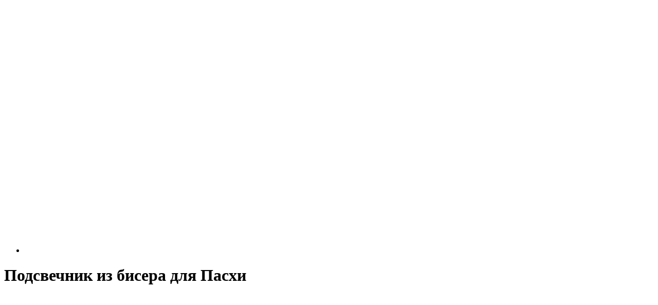

--- FILE ---
content_type: text/html; charset=UTF-8
request_url: https://pleteniebiserom.ru/2013/04/podsvechnik-iz-bisera-dlya-pashi/
body_size: 58888
content:
<!DOCTYPE html>
<html lang="ru-RU">
<head>
	<script defer src="https://pleteniebiserom.ru/wp-content/cache/autoptimize/js/autoptimize_single_1dda243ab48db4c10f9928e23efe03c8.js"></script>
	<meta charset="UTF-8">
	<meta name="viewport" content="width=device-width, initial-scale=1">
	<meta name="referrer" content="origin">
	<link rel="icon" href="/favicon.ico" type="image/x-icon" />
	<link rel="shortcut icon" href="/favicon.ico" type="image/x-icon" />
	

	
	<!-- This site is optimized with the Yoast SEO plugin v15.8 - https://yoast.com/wordpress/plugins/seo/ -->
	<link media="all" href="https://pleteniebiserom.ru/wp-content/cache/autoptimize/css/autoptimize_415a8cff9916b401e87836fdf9b70679.css" rel="stylesheet"><title>Подсвечник из бисера к Пасхе: пошаговый мастер-класс</title>
	<meta name="description" content="Предлагаем вашему вниманию пошаговый мастер-класс, в котором расскажем, как сделать подсвечник из бисера к Пасхе своими руками." />
	<meta name="robots" content="index, follow, max-snippet:-1, max-image-preview:large, max-video-preview:-1" />
	<link rel="canonical" href="https://pleteniebiserom.ru/2013/04/podsvechnik-iz-bisera-dlya-pashi/" />
	<meta property="og:locale" content="ru_RU" />
	<meta property="og:type" content="article" />
	<meta property="og:title" content="Подсвечник из бисера к Пасхе: пошаговый мастер-класс" />
	<meta property="og:description" content="Предлагаем вашему вниманию пошаговый мастер-класс, в котором расскажем, как сделать подсвечник из бисера к Пасхе своими руками." />
	<meta property="og:url" content="https://pleteniebiserom.ru/2013/04/podsvechnik-iz-bisera-dlya-pashi/" />
	<meta property="og:site_name" content="Плетение бисером: бесплатные схемы, уроки и мастер-классы | Бисероплетение" />
	<meta property="article:publisher" content="https://www.facebook.com/Pleteniebiserom-1038053406290078/" />
	<meta property="article:published_time" content="2013-04-08T17:57:35+00:00" />
	<meta property="article:modified_time" content="2016-11-24T20:13:34+00:00" />
	<meta property="og:image" content="https://pleteniebiserom.ru/wp-content/uploads/2013/04/Easter-Egg-Votive-Holder.jpg" />
	<meta property="og:image:width" content="640" />
	<meta property="og:image:height" content="428" />
	<meta name="twitter:card" content="summary" />
	<meta name="twitter:label1" content="Написано автором">
	<meta name="twitter:data1" content="Кристина">
	<script type="application/ld+json" class="yoast-schema-graph">{"@context":"https://schema.org","@graph":[{"@type":"WebSite","@id":"https://pleteniebiserom.ru/#website","url":"https://pleteniebiserom.ru/","name":"\u041f\u043b\u0435\u0442\u0435\u043d\u0438\u0435 \u0431\u0438\u0441\u0435\u0440\u043e\u043c: \u0431\u0435\u0441\u043f\u043b\u0430\u0442\u043d\u044b\u0435 \u0441\u0445\u0435\u043c\u044b, \u0443\u0440\u043e\u043a\u0438 \u0438 \u043c\u0430\u0441\u0442\u0435\u0440-\u043a\u043b\u0430\u0441\u0441\u044b | \u0411\u0438\u0441\u0435\u0440\u043e\u043f\u043b\u0435\u0442\u0435\u043d\u0438\u0435","description":"\u041f\u0440\u0435\u0434\u043b\u0430\u0433\u0430\u0435\u043c \u0412\u0430\u0448\u0435\u043c\u0443 \u0432\u043d\u0438\u043c\u0430\u043d\u0438\u044e \u043f\u043e\u0448\u0430\u0433\u043e\u0432\u044b\u0435 \u043c\u0430\u0441\u0442\u0435\u0440-\u043a\u043b\u0430\u0441\u0441\u044b \u0441 \u0444\u043e\u0442\u043e \u0438 \u0432\u0438\u0434\u0435\u043e  \u043a\u0430\u043a \u0434\u043b\u044f \u043d\u0430\u0447\u0438\u043d\u0430\u044e\u0449\u0438\u0445, \u0442\u0430\u043a \u0438 \u0434\u043b\u044f \u043e\u043f\u044b\u0442\u043d\u044b\u0445 \u043c\u0430\u0441\u0442\u0435\u0440\u0438\u0446","potentialAction":[{"@type":"SearchAction","target":"https://pleteniebiserom.ru/?s={search_term_string}","query-input":"required name=search_term_string"}],"inLanguage":"ru-RU"},{"@type":"ImageObject","@id":"https://pleteniebiserom.ru/2013/04/podsvechnik-iz-bisera-dlya-pashi/#primaryimage","inLanguage":"ru-RU","url":"https://pleteniebiserom.ru/wp-content/uploads/2013/04/Easter-Egg-Votive-Holder.jpg","width":640,"height":428,"caption":"\u041f\u043e\u0434\u0441\u0432\u0435\u0447\u043d\u0438\u043a \u0438\u0437 \u0431\u0438\u0441\u0435\u0440\u0430 \u0432 \u0444\u043e\u0440\u043c\u0435 \u044f\u0439\u0446\u0430"},{"@type":"WebPage","@id":"https://pleteniebiserom.ru/2013/04/podsvechnik-iz-bisera-dlya-pashi/#webpage","url":"https://pleteniebiserom.ru/2013/04/podsvechnik-iz-bisera-dlya-pashi/","name":"\u041f\u043e\u0434\u0441\u0432\u0435\u0447\u043d\u0438\u043a \u0438\u0437 \u0431\u0438\u0441\u0435\u0440\u0430 \u043a \u041f\u0430\u0441\u0445\u0435: \u043f\u043e\u0448\u0430\u0433\u043e\u0432\u044b\u0439 \u043c\u0430\u0441\u0442\u0435\u0440-\u043a\u043b\u0430\u0441\u0441","isPartOf":{"@id":"https://pleteniebiserom.ru/#website"},"primaryImageOfPage":{"@id":"https://pleteniebiserom.ru/2013/04/podsvechnik-iz-bisera-dlya-pashi/#primaryimage"},"datePublished":"2013-04-08T17:57:35+00:00","dateModified":"2016-11-24T20:13:34+00:00","author":{"@id":"https://pleteniebiserom.ru/#/schema/person/7a0cc29d9901a0866e4bf4af3c60613c"},"description":"\u041f\u0440\u0435\u0434\u043b\u0430\u0433\u0430\u0435\u043c \u0432\u0430\u0448\u0435\u043c\u0443 \u0432\u043d\u0438\u043c\u0430\u043d\u0438\u044e \u043f\u043e\u0448\u0430\u0433\u043e\u0432\u044b\u0439 \u043c\u0430\u0441\u0442\u0435\u0440-\u043a\u043b\u0430\u0441\u0441, \u0432 \u043a\u043e\u0442\u043e\u0440\u043e\u043c \u0440\u0430\u0441\u0441\u043a\u0430\u0436\u0435\u043c, \u043a\u0430\u043a \u0441\u0434\u0435\u043b\u0430\u0442\u044c \u043f\u043e\u0434\u0441\u0432\u0435\u0447\u043d\u0438\u043a \u0438\u0437 \u0431\u0438\u0441\u0435\u0440\u0430 \u043a \u041f\u0430\u0441\u0445\u0435 \u0441\u0432\u043e\u0438\u043c\u0438 \u0440\u0443\u043a\u0430\u043c\u0438.","breadcrumb":{"@id":"https://pleteniebiserom.ru/2013/04/podsvechnik-iz-bisera-dlya-pashi/#breadcrumb"},"inLanguage":"ru-RU","potentialAction":[{"@type":"ReadAction","target":["https://pleteniebiserom.ru/2013/04/podsvechnik-iz-bisera-dlya-pashi/"]}]},{"@type":"BreadcrumbList","@id":"https://pleteniebiserom.ru/2013/04/podsvechnik-iz-bisera-dlya-pashi/#breadcrumb","itemListElement":[{"@type":"ListItem","position":1,"item":{"@type":"WebPage","@id":"https://pleteniebiserom.ru/","url":"https://pleteniebiserom.ru/","name":"\u0413\u043b\u0430\u0432\u043d\u0430\u044f \u0441\u0442\u0440\u0430\u043d\u0438\u0446\u0430"}},{"@type":"ListItem","position":2,"item":{"@type":"WebPage","@id":"https://pleteniebiserom.ru/2013/04/podsvechnik-iz-bisera-dlya-pashi/","url":"https://pleteniebiserom.ru/2013/04/podsvechnik-iz-bisera-dlya-pashi/","name":"\u041f\u043e\u0434\u0441\u0432\u0435\u0447\u043d\u0438\u043a \u0438\u0437 \u0431\u0438\u0441\u0435\u0440\u0430 \u0434\u043b\u044f \u041f\u0430\u0441\u0445\u0438"}}]},{"@type":"Person","@id":"https://pleteniebiserom.ru/#/schema/person/7a0cc29d9901a0866e4bf4af3c60613c","name":"\u041a\u0440\u0438\u0441\u0442\u0438\u043d\u0430","image":{"@type":"ImageObject","@id":"https://pleteniebiserom.ru/#personlogo","inLanguage":"ru-RU","url":"https://secure.gravatar.com/avatar/2c923f8df480504a7f9737598d046f14?s=96&d=mm&r=g","caption":"\u041a\u0440\u0438\u0441\u0442\u0438\u043d\u0430"}}]}</script>
	<!-- / Yoast SEO plugin. -->


<link rel='dns-prefetch' href='//s.w.org' />

<script defer  src='https://pleteniebiserom.ru/wp-content/cache/autoptimize/js/autoptimize_single_0248fadd6f25fad486e64f61739b5ebb.js?ver=5.6.16' id='jquery-js'></script>
<link rel="EditURI" type="application/rsd+xml" title="RSD" href="https://pleteniebiserom.ru/xmlrpc.php?rsd" />
<link rel="wlwmanifest" type="application/wlwmanifest+xml" href="https://pleteniebiserom.ru/wp-includes/wlwmanifest.xml" /> 
<meta name="generator" content="WordPress 5.6.16" />
<link rel='shortlink' href='https://pleteniebiserom.ru/?p=10005' />
		<script defer src="[data-uri]"></script>
				
				

		
	<script data-ad-client="ca-pub-2557271554370638" async src="https://pagead2.googlesyndication.com/pagead/js/adsbygoogle.js"></script>

<script defer src="[data-uri]"></script>

</head>

<body class="post-template-default single single-post postid-10005 single-format-standard">
	
	
	
	<header id="header">
		
		<div id="h_row" class="wrap">
			<div id="h_1">
				<a href="https://pleteniebiserom.ru">
					<img  alt="Плетение бисером" id="mlogo" data-src="https://pleteniebiserom.ru/wp-content/themes/biser/img/light.png" class="lazyload" src="[data-uri]"><noscript><img src="https://pleteniebiserom.ru/wp-content/themes/biser/img/light.png" alt="Плетение бисером" id="mlogo"></noscript>
				</a>
			</div>
			<div id="h_2">
				<nav>
					<ul>
						<li id="slogan"><img  alt="Мастер-классы, статьи и новости из мира бисероплетения"  width="450" data-src="https://pleteniebiserom.ru/wp-content/themes/biser/img/slogan.png" class="lazyload" src="[data-uri]"><noscript><img src="https://pleteniebiserom.ru/wp-content/themes/biser/img/slogan.png" alt="Мастер-классы, статьи и новости из мира бисероплетения" class="" width="450"></noscript></li>
						<!--<li><a href="#" onclick="return add_favorite(this);"><i class="fa fa-star" aria-hidden="true"></i> Добавить сайт в закладки</a></li>-->
						
						<!--<li><a href="#"><i class="fa fa-user" aria-hidden="true"></i> Регистрация | Вход</a></li>-->
						
					</ul>
				</nav>
			</div>
		</div>
		
		<nav id="main_navigate">
			
		</nav>
		<script defer src="[data-uri]"></script>	</header>			
	


<div class="page_content single_post">
	
	<div class="wrap">
		<h1 id="single_post_title">Подсвечник из бисера для Пасхи</h1>
		
		<div id="sp_breads">
			<div id="sp_breads_1">
							</div>
		</div>
	</div>

	<center class="view_pc"><script async src="https://pagead2.googlesyndication.com/pagead/js/adsbygoogle.js"></script>
<!-- [Pleteniebiserom] - В статье -->
<ins class="adsbygoogle"
     style="display:block"
     data-ad-client="ca-pub-2557271554370638"
     data-ad-slot="3666940787"
     data-ad-format="auto"
     data-full-width-responsive="true"></ins>
<script>
     (adsbygoogle = window.adsbygoogle || []).push({});
</script></center>
	<center class="view_mob"><script async src="https://pagead2.googlesyndication.com/pagead/js/adsbygoogle.js"></script>
<!-- [Pleteniebiserom] - В статье -->
<ins class="adsbygoogle"
     style="display:block"
     data-ad-client="ca-pub-2557271554370638"
     data-ad-slot="3666940787"
     data-ad-format="auto"
     data-full-width-responsive="true"></ins>
<script>
     (adsbygoogle = window.adsbygoogle || []).push({});
</script></center>

	<div style="text-align: center;margin:15px 0;">
		<center class="view_pc_sp"></center>
		<center class="view_mob_sp"></center>
	</div>

	<div class="wrap">
		<div class="clear"></div>
		
		
		<div id="page_maket" class="stick">
			<div id="sidebar_left">
				
	<aside id="widget-area-left">
		<div class="sidebar_block_left">
			<h3 style="font-size: 19px;"><i class="fa fa-heart" aria-hidden="true"></i> СПЕЦИАЛЬНО ДЛЯ ВАС</h3>
			<div id="look" style="text-align: center;" class="sb_content modern_block">
									<div class="img_holder">
						<img width="406" height="406"   alt="вязание крючком игрушки амигуруми год собаки" loading="lazy" data-src="https://pleteniebiserom.ru/wp-content/uploads/2018/01/sobachki_amigurumi.jpg" class="attachment-post-thumbnail size-post-thumbnail wp-post-image lazyload" src="[data-uri]" /><noscript><img width="406" height="406" src="https://pleteniebiserom.ru/wp-content/uploads/2018/01/sobachki_amigurumi.jpg" class="attachment-post-thumbnail size-post-thumbnail wp-post-image" alt="вязание крючком игрушки амигуруми год собаки" loading="lazy" /></noscript>					</div>

					<a style="text-decoration: none;padding-top: 10px;display: block;" class="h3" href="https://pleteniebiserom.ru/2018/01/vyazanaya-sobachka-kryuchkom-so-shemami-master-klassy-s-foto-i-video/">Вязаная собачка крючком со схемами мастер классы с фото и видео</a>
					<p class="excerpt" style="margin-top: 10px;">Вязание крючком игрушки амигуруми год собаки бульдог
Забавная собачка ...</p>
								</div>
		</div>
		<div class="sidebar_block_left">
			<h3><i class="fa fa-list" aria-hidden="true"></i> Это интересно</h3>
			<div style="position: relative; top: -15px;" class="sb_content">
			<center class="view_pc"></center>
				<center class="view_mob"></center>
			</div>
		</div>
	</aside>				</div>
			<div id="primary" class="post_content">
				
									
					<div class="modern_block">
						<div id="in_block">
							<div>
								<img width="450" height="400"   alt="Подсвечник из бисера в форме яйца" loading="lazy" data-src="https://pleteniebiserom.ru/wp-content/uploads/2013/04/Easter-Egg-Votive-Holder-450x400.jpg" class="attachment-sp_mini_img size-sp_mini_img wp-post-image lazyload" src="[data-uri]" /><noscript><img width="450" height="400" src="https://pleteniebiserom.ru/wp-content/uploads/2013/04/Easter-Egg-Votive-Holder-450x400.jpg" class="attachment-sp_mini_img size-sp_mini_img wp-post-image" alt="Подсвечник из бисера в форме яйца" loading="lazy" /></noscript>							</div>
							<div>
								<p>Скоро нас ждет великий праздник, к которому необходимо основательно подготовиться. И в первую очередь это касается приятных атрибутов, без которых это праздник не обходится.Поэтому предлагаем пошаговый мастер-класс, в котором покажем, как сделать подсвечник из бисера к Пасхе в форме яйца.</p>
							</div>
						</div>
						
												
						<div id="sp_instr">
							<h2>Инструменты и материалы <span id="span_instr">Время: 45 минут • Сложность: 2/10</span></h2>
							
							
							<ul>
<li>крупный бисер или мелкие бусины;</li>
<li>толстая проволока;</li>
<li>жестяная крышка;</li>
<li>свеча;</li>
<li>кусачки.</li>
</ul>
						</div>
						
						
						<div style="text-align: center;">
							<center class="view_pc_sp"></center>
							<center class="view_mob_sp"></center>
						</div>

						<h2 style="text-align: center;">Пошаговый мастер-класс</h2>
<p><a href="http://pleteniebiserom.ru/wp-content/uploads/2013/04/Easter-Egg-Votive-Holder.jpg"><img loading="lazy"  title="Подсвечник из бисера в форме яйца"  alt="Подсвечник из бисера в форме яйца" width="450" height="300" data-src="http://pleteniebiserom.ru/wp-content/uploads/2013/04/Easter-Egg-Votive-Holder.jpg" class="alignnone wp-image-10008 lazyload" src="[data-uri]" /><noscript><img loading="lazy" class="alignnone wp-image-10008" title="Подсвечник из бисера в форме яйца" src="http://pleteniebiserom.ru/wp-content/uploads/2013/04/Easter-Egg-Votive-Holder.jpg" alt="Подсвечник из бисера в форме яйца" width="450" height="300" /></noscript></a></p>
<p>Так как речь идет о Пасхе, невозможно ее себе представить без крашенок. Яиц, которые несут символичное значение. Но так как мы сосредотачиваемся на бисере, то и яйца у нас будут не совсем обычные, а из бисера. Но в данный момент мы вам предлагаем сделать подсвечник, в форме яйца, который украсит ваш праздничный стол и интерьер.</p>
<p>Для работы нам понадобятся уже известные нам элементы, которые вы видите на фотографии.</p>
<p class="textalign"><center class="view_pc_sp"></center>
			<center class="view_mob_sp"></center></p>
<blockquote><p>Не пугайтесь, эти баночки нам не понадобятся, они нужны лишь потому, что закрываются круглыми жестяными крышками, которые и будут служить основанием подсвечника.</p></blockquote>
<p><a href="http://pleteniebiserom.ru/wp-content/uploads/2013/04/Supplies.jpg.jpg"><img loading="lazy"   alt="" width="450" height="300" data-src="http://pleteniebiserom.ru/wp-content/uploads/2013/04/Supplies.jpg.jpg" class="alignnone size-medium wp-image-10010 lazyload" src="[data-uri]" /><noscript><img loading="lazy" class="alignnone size-medium wp-image-10010" src="http://pleteniebiserom.ru/wp-content/uploads/2013/04/Supplies.jpg.jpg" alt="" width="450" height="300" /></noscript></a></p>
<p><a href="http://pleteniebiserom.ru/wp-content/uploads/2013/04/Pillsbury-End-Caps.jpg.jpg"><img loading="lazy"   alt="Pil" width="450" height="300" data-src="http://pleteniebiserom.ru/wp-content/uploads/2013/04/Pillsbury-End-Caps.jpg.jpg" class="alignnone size-medium wp-image-10011 lazyload" src="[data-uri]" /><noscript><img loading="lazy" class="alignnone size-medium wp-image-10011" src="http://pleteniebiserom.ru/wp-content/uploads/2013/04/Pillsbury-End-Caps.jpg.jpg" alt="Pil" width="450" height="300" /></noscript></a></p>
<h3>Шаг 1: нанизываем бисер на проволоку</h3>
<p>Нанизываем бисер на проволочные отрезки. Чтобы бисер не соскальзывал, будем использовать вот такие зажимы. Они надежно зафиксируют наш бисер на проволоке, и не дадут ему сбежать в процессе работы. А сделать их очень просто – это всего лишь скотч, склеенный с двух сторон.</p>
<p><a href="http://pleteniebiserom.ru/wp-content/uploads/2013/04/Glass-Beads.jpg.jpg"><img loading="lazy"   alt="" width="450" height="300" data-src="http://pleteniebiserom.ru/wp-content/uploads/2013/04/Glass-Beads.jpg.jpg" class="alignnone size-medium wp-image-10012 lazyload" src="[data-uri]" /><noscript><img loading="lazy" class="alignnone size-medium wp-image-10012" src="http://pleteniebiserom.ru/wp-content/uploads/2013/04/Glass-Beads.jpg.jpg" alt="" width="450" height="300" /></noscript></a><br />
Всего в нашем подсвечнике будет 12 лучиков, 6 из них бисерные, а остальные шесть из Chenille Stems, с которыми мы уже сталкивались в наших поделках.</p>
<h3>Шаг 2: формируем круг</h3>
<p><a href="http://pleteniebiserom.ru/wp-content/uploads/2013/04/Chenille-Spacing.jpg.jpg"><img loading="lazy"   alt="" width="450" height="300" data-src="http://pleteniebiserom.ru/wp-content/uploads/2013/04/Chenille-Spacing.jpg.jpg" class="alignnone size-medium wp-image-10013 lazyload" src="[data-uri]" /><noscript><img loading="lazy" class="alignnone size-medium wp-image-10013" src="http://pleteniebiserom.ru/wp-content/uploads/2013/04/Chenille-Spacing.jpg.jpg" alt="" width="450" height="300" /></noscript></a></p>
<h3>Шаг 3: крепим лучики</h3>
<p>Формируем вокруг крышки основания вот такой круг, к которому и крепим лучики. Чтобы закрепить конструкцию на жестяной крышке, лучше использовать горячий клей.</p>
<p><a href="http://pleteniebiserom.ru/wp-content/uploads/2013/04/Sun-Shape.jpg.jpg"><img loading="lazy"   alt="" width="450" height="300" data-src="http://pleteniebiserom.ru/wp-content/uploads/2013/04/Sun-Shape.jpg.jpg" class="alignnone size-medium wp-image-10006 lazyload" src="[data-uri]" /><noscript><img loading="lazy" class="alignnone size-medium wp-image-10006" src="http://pleteniebiserom.ru/wp-content/uploads/2013/04/Sun-Shape.jpg.jpg" alt="" width="450" height="300" /></noscript></a></p>
<h3>Шаг 4: придаем форму подсвечнику</h3>
<p>Дальше – мы окончательно формируем подсвечник, соединяя между собой лучики, в верхней части изделия. Проволока хорошо гнется, так что придать ей форму яйца совсем не сложно.</p>
<p><a href="http://pleteniebiserom.ru/wp-content/uploads/2013/04/Pottery-Barn-Knock-offs.jpg.jpg"><img loading="lazy"  title="Бисерные подсвечники"  alt="Бисерные подсвечники" width="450" height="374" data-src="http://pleteniebiserom.ru/wp-content/uploads/2013/04/Pottery-Barn-Knock-offs.jpg.jpg" class="alignnone wp-image-10009 lazyload" src="[data-uri]" /><noscript><img loading="lazy" class="alignnone wp-image-10009" title="Бисерные подсвечники" src="http://pleteniebiserom.ru/wp-content/uploads/2013/04/Pottery-Barn-Knock-offs.jpg.jpg" alt="Бисерные подсвечники" width="450" height="374" /></noscript></a></p>
<p class="textalign"><center class="view_pc_sp"></center>
			<center class="view_mob_sp"></center></p>
<h3>Шаг 5: укрепляем экватор</h3>
<p>В центре подсвечника, на его экваторе, мы закрепляем еще одну низку из бисерин.<br />
Если есть желание и время, можно в верхней части подсвечника добавить бисерных рядов с проволокой, сформировав ажурный купол. Но, в целом, такой подсвечник из бисера к Пасхе будет хорошо смотреться в любом варианте.</p>
<p><a href="http://pleteniebiserom.ru/wp-content/uploads/2013/04/Pink-Votive-Holder.jpg.jpg"><img loading="lazy"  title="как сделать подсвечник из бисера"  alt="как сделать подсвечник из бисера" width="267" height="400" data-src="http://pleteniebiserom.ru/wp-content/uploads/2013/04/Pink-Votive-Holder.jpg.jpg" class="alignnone wp-image-10007 lazyload" src="[data-uri]" /><noscript><img loading="lazy" class="alignnone wp-image-10007" title="как сделать подсвечник из бисера" src="http://pleteniebiserom.ru/wp-content/uploads/2013/04/Pink-Votive-Holder.jpg.jpg" alt="как сделать подсвечник из бисера" width="267" height="400" /></noscript></a></p>

						<center class="view_pc_sp"><div id="content_rb_193080" class="content_rb" data-id="193080"></div></center>
						<center class="view_mob_sp"><div id="content_rb_193080" class="content_rb" data-id="193080"></div></center>
						
						<div id="bottom_meta">
							<span><i class="fa fa-eye" aria-hidden="true"></i> 820</span>
							<span><i class="fa fa-user" aria-hidden="true"></i> Кристина</span>
							<span><i class="fa fa-calendar" aria-hidden="true"></i> 8 апреля 2013</span>
							<span><div class="post-like"><div class="heart_container"><a href="#" class="if_like heart" data-post_id="10005"></a></div><span class="count">2</span></div></span>
							
							<script defer type="text/javascript" src="//yastatic.net/share2/share.js" charset="utf-8"></script>
							<div class="ya-share2" data-counter data-services="vkontakte,facebook,odnoklassniki,gplus,twitter"></div>
							</div>
						
						<div id="post_author">
							<div>
								<img alt=''  data-srcset='https://secure.gravatar.com/avatar/2c923f8df480504a7f9737598d046f14?s=200&#038;d=mm&#038;r=g 2x'  height='100' width='100' loading='lazy' data-src='https://secure.gravatar.com/avatar/2c923f8df480504a7f9737598d046f14?s=100&#038;d=mm&#038;r=g' class='avatar avatar-100 photo lazyload' src='[data-uri]' /><noscript><img alt='' src='https://secure.gravatar.com/avatar/2c923f8df480504a7f9737598d046f14?s=100&#038;d=mm&#038;r=g' srcset='https://secure.gravatar.com/avatar/2c923f8df480504a7f9737598d046f14?s=200&#038;d=mm&#038;r=g 2x' class='avatar avatar-100 photo' height='100' width='100' loading='lazy'/></noscript>							</div>
							<div>
								<span>Кристина</span>
																<span><a href="">Все записи автора</a> (1637)</span>
							</div>
						</div>
						
						<div style="text-align: center; margin-top: 40px;">
							<center class="view_pc_sp"></center>
							<center class="view_mob_sp"></center>
						</div>
					</div>
					
					
				
				<div class="similar_records great_title single_block modern_block">
					
					<div class="outher_posts">Похожие материалы</div>
					<div>
														<div>
									<a href="https://pleteniebiserom.ru/2013/08/kak-ukrasit-novogodnij-shar-biserom/">
										<img width="300" height="400"   alt="" loading="lazy" data-object-fit="cover" data-src="https://pleteniebiserom.ru/wp-content/uploads/2013/08/110-300x400.jpg" class="attachment-sp_mini_img size-sp_mini_img wp-post-image lazyload" src="[data-uri]" /><noscript><img width="300" height="400" src="https://pleteniebiserom.ru/wp-content/uploads/2013/08/110-300x400.jpg" class="attachment-sp_mini_img size-sp_mini_img wp-post-image" alt="" loading="lazy" data-object-fit="cover" /></noscript>										Как украсить новогодний шар бисером?</a>
									</div>
																	<div>
									<a href="https://pleteniebiserom.ru/2011/08/krokodil-iz-bisera/">
										<img width="450" height="400"   alt="Брелок крокодил из бисера" loading="lazy" data-object-fit="cover" data-src="https://pleteniebiserom.ru/wp-content/uploads/2011/08/крокодил-450x400.jpg" class="attachment-sp_mini_img size-sp_mini_img wp-post-image lazyload" src="[data-uri]" /><noscript><img width="450" height="400" src="https://pleteniebiserom.ru/wp-content/uploads/2011/08/крокодил-450x400.jpg" class="attachment-sp_mini_img size-sp_mini_img wp-post-image" alt="Брелок крокодил из бисера" loading="lazy" data-object-fit="cover" /></noscript>										Крокодил из бисера</a>
									</div>
																	<div>
									<a href="https://pleteniebiserom.ru/2014/05/plafon-iz-busin/">
										<img width="354" height="400"   alt="" loading="lazy" data-object-fit="cover" data-src="https://pleteniebiserom.ru/wp-content/uploads/2014/05/TurquoiseEmpireChandelier-354x400.jpg" class="attachment-sp_mini_img size-sp_mini_img wp-post-image lazyload" src="[data-uri]" /><noscript><img width="354" height="400" src="https://pleteniebiserom.ru/wp-content/uploads/2014/05/TurquoiseEmpireChandelier-354x400.jpg" class="attachment-sp_mini_img size-sp_mini_img wp-post-image" alt="" loading="lazy" data-object-fit="cover" /></noscript>										Как сделать плафон из бусин?</a>
									</div>
																	<div>
									<a href="https://pleteniebiserom.ru/2024/01/obereg-iz-bisera/">
										<img width="450" height="400"   alt="Оберег из бисера" loading="lazy" data-object-fit="cover" data-src="https://pleteniebiserom.ru/wp-content/uploads/2016/06/Obereg-iz-bisera-1-450x400.jpg" class="attachment-sp_mini_img size-sp_mini_img wp-post-image lazyload" src="[data-uri]" /><noscript><img width="450" height="400" src="https://pleteniebiserom.ru/wp-content/uploads/2016/06/Obereg-iz-bisera-1-450x400.jpg" class="attachment-sp_mini_img size-sp_mini_img wp-post-image" alt="Оберег из бисера" loading="lazy" data-object-fit="cover" /></noscript>										Оберег из бисера «Звезда»</a>
									</div>
																	<div>
									<a href="https://pleteniebiserom.ru/2013/10/podelki-iz-bisera-k-hellouinu/">
										<img width="450" height="400"   alt="Поделки из бисера к Хеллоуину" loading="lazy" data-object-fit="cover" data-src="https://pleteniebiserom.ru/wp-content/uploads/2013/10/Х-сердце-450x400.jpg" class="attachment-sp_mini_img size-sp_mini_img wp-post-image lazyload" src="[data-uri]" /><noscript><img width="450" height="400" src="https://pleteniebiserom.ru/wp-content/uploads/2013/10/Х-сердце-450x400.jpg" class="attachment-sp_mini_img size-sp_mini_img wp-post-image" alt="Поделки из бисера к Хеллоуину" loading="lazy" data-object-fit="cover" /></noscript>										Поделки из бисера к Хэллоуину</a>
									</div>
																	<div>
									<a href="https://pleteniebiserom.ru/2014/10/otkrytka-iz-bisera/">
										<img width="450" height="400"   alt="Открытка из бисера" loading="lazy" data-object-fit="cover" data-src="https://pleteniebiserom.ru/wp-content/uploads/2014/10/onelmon_beadedchristmascard-12-450x400.jpg" class="attachment-sp_mini_img size-sp_mini_img wp-post-image lazyload" src="[data-uri]" /><noscript><img width="450" height="400" src="https://pleteniebiserom.ru/wp-content/uploads/2014/10/onelmon_beadedchristmascard-12-450x400.jpg" class="attachment-sp_mini_img size-sp_mini_img wp-post-image" alt="Открытка из бисера" loading="lazy" data-object-fit="cover" /></noscript>										Как сделать открытку из бисера?</a>
									</div>
																	<div>
									<a href="https://pleteniebiserom.ru/2012/03/kulon-iz-bisera-v-forme-businy/">
										<img width="362" height="272"   alt="Бусина из бисера" loading="lazy" data-object-fit="cover" data-src="https://pleteniebiserom.ru/wp-content/uploads/2012/03/001_6.jpg" class="attachment-sp_mini_img size-sp_mini_img wp-post-image lazyload" src="[data-uri]" /><noscript><img width="362" height="272" src="https://pleteniebiserom.ru/wp-content/uploads/2012/03/001_6.jpg" class="attachment-sp_mini_img size-sp_mini_img wp-post-image" alt="Бусина из бисера" loading="lazy" data-object-fit="cover" /></noscript>										Кулон из бисера в форме бусины</a>
									</div>
																	<div>
									<a href="https://pleteniebiserom.ru/2015/08/snezhinki-iz-bisera-i-busin/">
										<img width="375" height="400"   alt="Снежинки своими руками" loading="lazy" data-object-fit="cover" data-src="https://pleteniebiserom.ru/wp-content/uploads/2015/08/snowflake-earrings_wm-e1462899797579-375x400.jpg" class="attachment-sp_mini_img size-sp_mini_img wp-post-image lazyload" src="[data-uri]" /><noscript><img width="375" height="400" src="https://pleteniebiserom.ru/wp-content/uploads/2015/08/snowflake-earrings_wm-e1462899797579-375x400.jpg" class="attachment-sp_mini_img size-sp_mini_img wp-post-image" alt="Снежинки своими руками" loading="lazy" data-object-fit="cover" /></noscript>										Снежинки из бисера и бусин</a>
									</div>
															</div>
					</div>
					

				</div>
				<div id="sidebar">
					
	<aside id="widget-area">

		<div class="sidebar_block air_stick">
				
				<h3><i class="fa fa-folder" aria-hidden="true"></i> Рубрики сайта</h3>
			<div id="side_menu" class="sb_content modern_block">
				<ul>	<li class="cat-item cat-item-16"><a href="https://pleteniebiserom.ru/category/shemi-dlya-novichkov/" title="Бисероплетение для самых самых начинающих


Начинающим рукодельницам настоятельно рекомендуется освоить три базовых техники плетения бисером: параллельное, игольчатое и петельное плетение. С помощью этих техник и их сочетаний даже самые-самые начинающие смогут создавать сложные, на первый взгляд, изделия.
Для этого можно и даже нужно воспользоваться схемами плетения, которые вы всегда сможете изучить на нашем ресурсе. Даже для самым-самым начинающим удастся подобрать себе подходящие мастер-классы из нашей коллекции. Каждый из уроков традиционно снабжен схемой, поэтапным описанием и фотографиями каждого шага плетения. Более того в некоторых из наших материалов можно найти видео-инструкции.

Схема для плетения бисером представляет собой рисунок с указанием количества бисерин в ряду и количество самих рядов. На простейших схемах для новичков указано даже направление движения иглы и нити, так что самостоятельно выполнить свою работу сможет практически каждый.

К схемам часто прилагается описание и пошаговые инструкции с фотографиями. Если соблюдать последовательность выполнения работ, то никаких сложностей с освоением бисероплетения не возникнет, а если еще и желание добиться поставленной задачи будет, то ни одна схема перед вами точно не устоит.

Продвинутые рукодельницы используют даже компьютерные программы для плетения бисером. Такие программы представляют собой мастера по созданию схем плетения. Лучшими считаются программы &quot;BeadsWicker&quot; и &quot;DB-BEAD&quot;.
 Бисероплетение на станке для начинающих
Ткачество на станке – это особый вид работы с бисером. Как правило, под бисероплетением подразумевают работу без дополнительных инструментов, только нить и, собственно, бусины. Здесь же, как следует из названия, необходим станок.

Подобные инструменты очень разнятся, как по конструкции, так и по функциональности, но объединяет их одно - техника работы. По сравнению с ручным ткачеством, станочные изделия проигрывают по плотности и прочности, однако позволяют сэкономить время и материалы – нитей уходит меньше.

Самое сложно в плетении на станке – закрепление первого ряда бисера. У каждого мастера свои секреты, но чаще всего поступают следующим образом: к крайней натянутой нити приплетают временную бусину.



Далее нанизывают первый ряд бисерин и располагают его между нитями станка сверху.



Нить изделия оборачивается вокруг крайней нити основы и уже под ними входит в бусины навстречу себе.



Временная бисерина снимается, и на левой станочной нити затягивается узелок нити изделия. Таким образом первый ряд сформирован. Последующие крепятся к нему в соответствии с желаемой схемой. Обратите внимание, что слишком сильно затягивать узел не следует, иначе Ваше изделие будет перекошено.



Регулировать ширину поделки можно за счет изменения количества нитей основы, длина зависит от длины рабочей области инструмента. В случае необходимости можно сплести между собой несколько вытканных полотен с помощью техники ручного ткачества.

Обратите внимание, что сила натяжения нитей основы должна быть одинаковой, а их количество – на одну больше, чем количество бусин.

Удачных Вам плетений и не рвущейся нити!
Плетение бисером для начинающих видео


Бисероплетение для начинающих схемы


Уроки бисероплетения для начинающих видео

">Бисероплетение для начинающих</a>
</li>
	<li class="cat-item cat-item-15"><a href="https://pleteniebiserom.ru/category/brasleti-iz-bisera/" title="Кто-то может сказать, что бисерные украшения подходят только подросткам, а взрослым людям они не по статусу. Это в корне неверная позиция. Ведь рукодельницы создают из бусин такие шедевры, что с первого взгляда не распознать, какой материал использовался.
Браслет – популярное женское украшение, с которым любят экспериментировать представительницы прекрасного пола. Несмотря на то, что мода диктует свои правила к размерам, декору и типу этого аксессуара, изделия ручной работы всегда ценятся очень высоко
Браслет из бисера, созданный своими руками, хранит в себе частичку души создателя. Это знаковая вещь, которая подчеркнет индивидуальность владельца, позволит ему выделиться из общей массы людей.
Техники плетения браслетов
Хотите научиться плести браслеты сами, тогда вы попали точно по адресу. Здесь вы освоите основные техники плетения браслетов:

 	монастырское и мозаичное;
 	сетчатое и объемное плетение;
 	ндебеле или елочка.

Изучив основные техники, вы без труда создадите собственный шедевр.
Виды браслетов из бисера
Это может быть самый простой браслет, представляющий собой переплетенные бисерные нити. Этот вариант выглядит нежным, невесомым и подойдет на любой случай. Узкие разноцветные «фенечки», которые тоже не отличаются сложностью исполнения, подойдут детям и подросткам.
Браслеты из бисера схемы плетения
 
Браслеты из бисера своими руками видео

Для стильных уверенных в себе женщин замечательным вариантом будет широкий браслет в виде плотной ленты с красивой застежкой. Он удивительно подчеркивает изящность запястья. Такие браслеты делают с геометрическими или растительными орнаментами, фигурками животных, именами, знаками, используя технику плотного плетения. Но этот вариант требует для своего исполнения гораздо больше времени и внимания.

Самыми сложными в исполнении считаются объемные браслеты, но результат поразит даже искушенных мастериц. Объемный жгут с переходом цвета и оригинальной застежкой или произведение искусства с использованием нескольких техник, разных видов бисера, бусин и камней, идеально подойдут к вечернему наряду, например, на выпускной бал.


Плетение браслетов из бисера видео
">Браслеты из бисера своими руками</a>
</li>
	<li class="cat-item cat-item-320"><a href="https://pleteniebiserom.ru/category/broshi-iz-bisera/" title="Броши, вышитые бисером зачастую содержат в себе не только этот материал. Это может быть также красивый кабошон из стекла или натуральных камней, жемчуг натуральный и искусственный, бусины, полубусины, биконусы, стеклярус и рубка. Совмещение различных материалов и техник плетения вкупе с вышивкой позволяют создать уникальную и эксклюзивную вещь, которая будет только у вас.

Естественно, вы можете поделиться техникой изготовления своей поделки с другими мастерицами, разместив на сайте рукоделия мастер-класс по изготовлению броши из бисера с пошаговым описанием и фото.

Как сделать брошь из бисера
В первую очередь подберите красивую схему, удобную и понятную для вас. На сайтах рукоделия вы можете найти самые различные схемы по изготовлению броши из бисера, начиная с простых инструкций и заканчивая сложными дизайнерскими изделиями практически ювелирной работы. Впрочем, если вы новичок, не спешите браться за объемное украшение, и сначала попрактикуйтесь в плетении броши из бисера для начинающих мастериц. Лишь когда вы наберетесь опыта, приступайте за изготовление более сложных поделок.
Подберите материалы
Далее, в соответствии со схемой, подберите все нужные материалы. В первую очередь это бисер, который может быть самых различных оттенков и форм. Также сюда можно добавить кабошоны, бусины, жемчуг, кристаллы и т.д. Тщательно изучите схему, и если вам не хватает каких-либо материалов, пройдитесь к ближайшему магазину товаров для рукоделия и приобретите все недостающие детали.

Также вам потребуются фетр или плотная ткань для подкладки, булавки для броши, кусочек натуральной или искусственной кожи, картон и универсальный клей. К этому списку добавьте бисерную нить или мононить, иглы для бисероплетения и ножницы.
Сделайте брошь
Итак, схема выбрана, и материалы все куплены. Разложите все необходимое перед вами на столе и приступайте к изготовлению украшения. Бисерные брошки могут быть как плетеными, так и вышитыми на ткани (фетре). Независимо от выбранной вами техники, любая брошь из бисера и бусин будет смотреться красиво, если вы изготовите ее со старательностью и любовью.

Брошки из бисера своими руками станут прекрасным дополнением вашей коллекции украшений, ведь они идеально подходят как для повседневных образов, так и для праздничных мероприятий!

Желаем вам удачи!
Броши из бисера мастер-класс видео




">Броши из бисера</a>
</li>
	<li class="cat-item cat-item-32"><a href="https://pleteniebiserom.ru/category/vyshivka-biserom/" title="Вышивание бисером - что это такое? Это вид декоративно-прикладного искусства зародился еще в глубокой древности. Практически без изменений он дошел и до наших времен.  Сейчас, как и раньше, нужны только основа, бусины, нитки и богатая фантазия.
Как научиться вышивать бисером? Для этого мы собрали большую коллекцию схем вышивки, которых великое множество не только в магазинах, но и на просторах интернета. Схемы снабжены маркерами сложности, тем самым упрощая поиск и работу для начинающих мастеров.
Уроки и схемы вышивки
Как начать вышивать бисером начинающему? На нашем сайте Вашему вниманию представлены бесплатные схемы и уроки вышивки  различных тематик, направлений и техник. Они подходят как для опытных мастеров бисероплетения, так и для только начинающих свой творческий путь.

Как правило, схемы и мастер-классы содержат поэтапное описание каждого шага работы и подробные фото результатов.


Где можно применить?
Такая вышивка  широко используется в самом различном интерьере. Популярностью стали пользоваться иконы в технике бисерной вышивки. Сколько положительных эмоций дарит такая икона своей создательнице, сложно передать словами. Вышивая иконы, люди медитируют, расслабляются, получают умиротворение.

Не меньше ценятся и картины, вышитые бисером. Для придания объема основному рисунку, рукодельницы часто заменяют бисерную вышивку фона вышивкой крестом. Как правило, основой для таких изделий служит канва или холст. Обрамленная в раму, картина станет несомненным украшением интерьера.

Бисерная вышивка – это тонкая кропотливая работа. Но, несмотря на трудности, она доставляет массу удовольствия не только мастерице, но и тем, кто впоследствии любуется результатами ее труда.

">Вышивка бисером</a>
<ul class='children'>
	<li class="cat-item cat-item-323"><a href="https://pleteniebiserom.ru/category/vyshivka-biserom/vyshivka-biserom-na-odezhde/" title="Выберите схему
Что нужно для того, чтобы вышить любимое платье бисером? В первую очередь, подберите красивую схему.

Рисунки для вышивки бисером на одежде существуют самые различные, начиная с простых узоров для начинающих и заканчивая сложными цветовыми композициями. Если вы новичок и с бисером пока еще на «вы», начните с простых схем. Лишь поднабравшись опыта, вы сможете приступать к красивым и сложным узорам вышивки бисером на одежде.



Отличным вариантом для начинающих мастериц являются уже распечатанные на флизелине схемы узоров для вышивки бисером на одежде. Вам достаточно будет лишь приложить рисунок к ткани и вышить по нему узор. Готовую вышивку достаточно будет прополоскать в холодной воде, и остатки флизелина в ней полностью растворятся.

Также в продаже есть готовые наборы для вышивки бисером на одежде для начинающих со схемой, пяльцами, иглами и всеми необходимыми бусинками. Это идеальный вариант для новичков, но в нем есть существенный минус. При комплектации таких наборов не всегда тщательно следят за качеством бисера, который может быть не самого лучшего качества.
Подберите материалы
В соответствии с выбранной схемой подберите все недостающие материалы и инструменты. Вам могут понадобиться:

 	Бисер различных оттенков и размеров. Поскольку вышивка требует точной и тонкой работы, не экономьте и приобретите качественный бисер от известных производителей.
 	Бусины, стеклярус, жемчуг, рубка, биконусы, кристаллы и т.д. Досконально изучите схему вышивки бисером на одежде с фото и инструкцией и приобретите все недостающие материалы с небольшим запасом.
 	Нитки синтетические в тон бусинок. Идеально для этих целей подходит мулине.

Также вам могут потребоваться следующие инструменты: цветные и простые карандаши, иглы бисерные, пяльцы и копировальная бумага.
Как оформить вышивку?
Приложите готовую схему с рисунком к одежде и вышейте по ней узор и расчета одна клетка – одна бисеринка. Тщательно подбирайте друг к другу бисеринки и следите, чтобы работа была максимально аккуратной.

Желаем вам удачи! Гостеприимно приглашаем вас посетить наш раздел Вышивка бисером">Вышивка бисером на одежде</a>
</li>
	<li class="cat-item cat-item-330"><a href="https://pleteniebiserom.ru/category/vyshivka-biserom/ikony-iz-bisera/">Иконы из бисера</a>
</li>
	<li class="cat-item cat-item-329"><a href="https://pleteniebiserom.ru/category/vyshivka-biserom/kartiny-iz-bisera/">Картины из бисера</a>
</li>
</ul>
</li>
	<li class="cat-item cat-item-21"><a href="https://pleteniebiserom.ru/category/derevja-iz-bisera/" title="Деревья из бисера своими руками
Бисероплетение деревьев даже при помощи схем - процесс очень кропотливый и интересный, ведь каждый экземпляр даже маленького деревца содержит очень много независимых бисерных элементов.
Большинство наших мастер-классов рассчитано на начинающих мастеров - все схемы снабжены пошаговыми фото и подробным описанием каждого шага плетения.

Поэтому, если вы еще не в полной мере освоили технику бисероплетения, то самое время начать делать разнообразные деревца. Деревья выполняются в самых простых техниках бисерного плетения: низание, плетение дугами или французское, разные виды плотного плетения и плетение параллельное.
Какие материалы могут потребоваться?
Перед началом работы необходимо подготовить все материалы:

 	проволока тонкая для изготовления цветов и листьев;
 	проволока толстая для веток и ствола;
 	бисер, стеклярус, бусины;
 	нитки в цвет веток и ствола, которые можно заменить флористической бумагой;
 	кусачки;
 	емкость для основания, в качестве которой можно использовать цветочный горшок или кашпо, вазу, корзину или то, что подскажет вам ваша фантазия;
 	для крупных, тяжелых деревьев потребуется гипс, чтоб залить основание;
 	для небольших изделий в качестве наполнителя основания используют песок, гальку, камни, пластилин, пенопласт;
 	флористический мох, галька, интерьерные камни, крупные бусины для декорирования основания.

Необычные свойства деревьев
По старинным поверьям каждое дерево обладает своими магическими свойствами. Рябина, например, обладает защитными и целительными свойствами, Изготовив рябиновое деревце с помощью представленного мастер-класса, вы наверняка избавитесь от тяжелых мыслей и выйдете из депрессивного состояния.

Ель считается талисманом, повышающим работоспособность. Поэтому бисерная елочка на офисном столе поможет в карьерном росте, будет способствовать процветанию бизнеса.
Фотоуроки по изготовлению новогодней ели, а также других деревьев вы найдете в данном разделе.
Видео мастер-класс деревья из бисера


&nbsp;
">Деревья из бисера</a>
</li>
	<li class="cat-item cat-item-398"><a href="https://pleteniebiserom.ru/category/domashnij-uyut/">Домашний уют</a>
</li>
	<li class="cat-item cat-item-315"><a href="https://pleteniebiserom.ru/category/zhguty-iz-bisera/" title="Изучив азы бисероплетения, вы сможете самостоятельно придумывать дизайн для ваших жгутов, что, несомненно, привнесет изюминку в ваш стиль и позволит вам выглядеть неповторимо!



По своей сути жгут из бисера является полым шнуром, изготовленным из бисера, который может быть выполнен в следующей технике:

 	Ажурный;
 	Скрученный;
 	Мозаичный;
 	Американский;
 	Турецкий;
 	Квадратный.

Несмотря на разные техники, для создания любых жгутов потребуются одинаковые инструменты и материалы: собственно бисер (качественный и, желательно, в контрастных расцветках), мононить или нить бисерная, иглы для бисероплетения, ножницы и закрепляющая фурнитура.
Как сделать жгут из бисера?
Главным условием изготовления качественного жгута является правильное соблюдение шагов мастер-класса и последовательности в схеме плетения. Также необходимо следить, чтобы все бусины вплетались с одинаковой плотностью, иначе поделка выйдет кособокой и некрасивой. Далее мы рассмотрим техники изготовления разных видов жгутов, в том числе плетение и вязание жгутов из бисера.
Мозаичный жгут
Задавшись вопросом, как плести жгут из бисера, вам в первую очередь стоит обратить внимание на мозаику. Мозаичный жгут очень легок в изготовлении. По сути, это жгут из бисера для начинающих мастеров, и если в вашем арсенале нет ни одного жгута, попробуйте эту технику для начала.

Суть ее очень проста: набираете на мононить нечетное количество бисерин (как правило, 7 штук) и закрепляете их в кольцо. Для второго ряда добавляете на это кольцо бусины через одну. Для построения третьего ряда также добавляете бусинки, пропуская нить через бусины второго ряда, после чего затягиваете нить. Продолжаете в том же духе, добавляя бисеринки по леске предыдущего ряда.


Квадратный жгут
Любой мастер класс по изготовлению квадратного жгута из бисера достаточно сложен и для новичков не всегда подойдет. Особенностью такого плетения является то, что все бисеринки должны быть одинаковой формы, иначе изделие выйдет некрасивым. Поэтому для него годиться только качественный бисер, например, чешский или, еще лучше, японский.

Все схемы квадратных жгутов из бисера предусматривают определенное низание для каждого из четырех элементов: верха, нижней части и боков. Каждое последующее добавление бисеринок в квадратном жгуте может отличаться от предыдущего, поэтому рукодельница должна внимательно следить за правильным плетением каждой из сторон.


Как связать крючком жгут из бисера?
Для изготовления вязаного жгута из бисера крючком первоначально на нить набирают бисеринки, как правило, контрастных оттенков и с размещением цветов по порядку. Затем этот бисер вплетают вязальными нитками с помощью крючка в жгут. Такая техника отлично подходит для тех рукодельниц, которые увлекаются вязанием крючком и знакомы с базовыми способами бисерного плетения.

Вязание жгутов из бисера крючком позволяет создавать уникальные браслеты и колье, довольно изящные и красивые. Такую технику нельзя назвать сложной, и поэтому она весьма популярна как среди опытных, так и начинающих рукодельниц.
Видео вязанный жгут из бисера


Жгут из бисера схемы узоров без крючка
  
Видео жгут из бисера без крючка и вязания
">Жгуты из бисера</a>
</li>
	<li class="cat-item cat-item-29"><a href="https://pleteniebiserom.ru/category/zhivotnye-iz-bisera/" title="Воспользуйтесь фильтрами навигации на сайте, чтобы облегчить поиск нужной поделки. Можно выбрать:

 	самые популярные;
 	самые любимые;
 	новые схемы по плетению;
 	или же перемешать все работы случайным образом.


Особенности плетения из бисера животных
Плетение животных из бисера сейчас очень популярно, и это не столько дань моде, сколько нормальное увлечение стильным хобби. И увлекаются именно этим видом рукоделия не только дети, подростки, но и взрослые люди.
Такие изделия выглядят всегда очень мило и привлекательно. Они могут быть забавными, романтическими, а могут смотреться очень натуралистично, и только подойдя ближе, понимаешь, что все это бисер, от чего игрушка вызывает еще больше восхищения.

Такое времяпрепровождение идеально подойдет для вовлечения ребенка в мир бисероплетения. Фигурки животных достаточно просты в исполнении, и отлично подходят для плетения даже с детьми.
Какие животные из бисера у нас есть?
Как мы уже сказали выше: мы собрали огромную коллекцию животных из бисера всех мастей. У нас вы найдете:

 	как плоские, так и объемные фигурки животных из бисера;
 	как для начинающих - новичков в деле бисероплетения, так и для уже опытных мастеров (все мастер-классы снабжены рейтингом сложности, по которому довольно просто ориентироваться);
 	животные из бисера могут стать игрушками для маленьких детей, а для тех, кто постарше – брелоками и другими аксессуарами, которые можно использовать и в повседневной жизни, и в качестве милых подарков и сувениров.
 	а также животные всех видов и свойств: птицы, рыбы, домашние, дикие, большие, маленькие, насекомые и так далее.

Животные, изготовленные из бисера, украсят интерьер и станут отличным подарком для друзей.
Полезно для деток
Бисероплетение животных увлечет ваших детей, поможет развитию мелкой моторики пальцев, выработке усидчивости и терпения. Кропотливая работа с мелкими бусинами способствует развитию каллиграфического почерка у школьников. А чтение схем плетения и вышивания поможет гораздо более быстрому развитию малыша - ведь, если они освоят такие схемы по бисеру, так что уж говорить про школьные задачки.
Техники плетения
Мастер-классы и схемы плетения животных, собранные в разделе также задействуют различные техники плетения - объемная, ажурная, ндбеле и многие-многие другие.
Как сделать из бисера животных видео





">Животные из бисера</a>
</li>
	<li class="cat-item cat-item-184"><a href="https://pleteniebiserom.ru/category/beadsideas/" title="Если вы только начинаете свой путь к мастерству, то начать стоит с простых вещей. Оригинальным брелоком или сувениром можно порадовать любимого к празднику, да и просто так, без повода. И пусть это будет недорогая вещица, зато с какой любовью она будет сделана. Он, безусловно, оценит ваше внимание.

В этом разделе вы найдете мастер-классы и схемы плетения различных изделий из бисера. Каждое из которых было подобрано таким образом, чтобы удивить искушенного мастера.

Наиболее распространены именно идеи новых украшений из бисера (браслеты, фенечки, сережки), но помимо них можно найти и идеи для интерьера (цветы, деревья и т.д.). Надеемся, вам у нас понравится!">Идеи бисероплетения</a>
</li>
	<li class="cat-item cat-item-396"><a href="https://pleteniebiserom.ru/category/instrument-i-hranenie/">Инструмент и хранение</a>
</li>
	<li class="cat-item cat-item-3"><a href="https://pleteniebiserom.ru/category/interesnoe-biseropletenie/" title="Не все мастера и мастерицы бисероплетения знают, что это рукоделие появилось очень давно. И тогда изделия из бисера ценились очень высоко, а сами бусины были достаточно дороги.
Какую роль бисероплетение занимало в древности?
Первая страна, в которой стеклодувы стали делать мелкие бусины из стекла, был древний Египет. Украшения из бисера в этой стране ценились крайне высоко, стоили наравне с золотыми и даже дороже. По легенде, Цезарь подарил Клеопатре массивное колье из стеклянных бусинок, с которым она практически никогда не расставалась. Сегодня все это выглядит достаточно смешно и мило, но тогда бисер был невероятно дорогим предметом.
У многих народов мира бисерные украшения считались амулетом или оберегом. Считалось, что бисер обладает положительной энергетикой, которую передает владельцу, а вместе с ней и все положительные качества, которые меняют человека в лучшую сторону.
Бисероплетение в наши дни
Современные ученые объясняют это с научной точки зрения. Мелкие бусины браслетов и «фенечек» стимулируют биологически активные точки на запястье, что способствует улучшению самочувствия и настроения, оказывает даже положительное влияние на кровоток, в общем, происходит все, что связано с БАТ.

Из бисера не только делали украшения – обереги, но и использовали в отделке различных изделий, не обязательно дорогих. Так, Сталин обладал курительной трубкой, на мундштуке которой был выложен яркий орнамент с помощью бисера. А Екатерина II, вообще, приказала украсить стеклярусом одну из комнат своего дворца. Им полностью декорировали стены.

На этой странице нашего сайта мы предлагаем познакомиться с историей бисера, а также с новыми, нетрадиционными способами его использования. Надеемся, что это вдохновит вас на творчество. Кроме того, мы собрали секреты мастеров, работающих с бисером. Это поможет начинающим рукодельницам быстрее освоить технику бисероплетения.
Безусловно, будет интересно познакомиться с работами признанных мастеров. Не выходя из дома, вы окажетесь в галерее, где сможете рассмотреть бисерные шедевры в мельчайших подробностях.">Интересное о бисероплетении</a>
<ul class='children'>
	<li class="cat-item cat-item-286"><a href="https://pleteniebiserom.ru/category/interesnoe-biseropletenie/biser-i-moda/" title="Мы будем регулярно пополнять данный раздел наиболее интересными с нашей точки зрения моделями и модными &quot;луками&quot; (look - англ.). Поэтому заглядывайте почаще - вдохновляйтесь идеями от самых-самых творческих и модных людей планеты.">Бисер и мода</a>
</li>
	<li class="cat-item cat-item-304"><a href="https://pleteniebiserom.ru/category/interesnoe-biseropletenie/mastera-biseropleteniya/" title="Каждая из историй может вдохновить вас на новые подвиги - ведь как известно, чтобы добиться результата нужно 1% таланта и 99% труда.

Присылайте ваши истории - мы с удовольствием их разместим! ;)">Мастера бисероплетения</a>
</li>
	<li class="cat-item cat-item-271"><a href="https://pleteniebiserom.ru/category/interesnoe-biseropletenie/novosti-iz-mira-pleteniya-biserom/" title="Выставки работ из бисера
Знаковыми форумами считаются Creativa PRO (Испания) и Creativa (Германия). Эти ярмарки собирают тысячи поклонников. На них можно увидеть и другие изделия, сделанные руками мастеров.
Есть выставки, полностью посвящённые бисероплетению. Они делятся на несколько групп.

Особое место занимают ярмарки юных знатоков бисера плетения. Их проводят школы детского творчества. Постоянно проходят конкурсы для детей по плетению бисером, камнями, стразами. Дети выполняют работы разной сложности. Они плетут фенечки, делают сказочные фигурки, шьют узоры.

Бисер выставки в Москве очень часто проходят в Сокольниках и на ВДНХ. Наиболее увлекательной из них является «Формула рукоделия». Она проводится каждый год. Гости съезжаются сюда из всех регионов России. Они видят тут коллекции гуру бисер вязания.  Также в столице существуют соревнования среди молодых мастеров. Организаторами выступают частные и государственные организации. Интересные ярмарки рукоделия вам удастся посетить и в своём районе. Помимо вещей из бисера, на них можно купить материалы для шитья и плетения.
Тенденции в бисероплетении
Бисер никогда не выйдет из моды. Материал является неизменным составляющим платьев, туфель, детских колясок. У каждой модницы в гардеробе найдётся вещь, изящно украшенная красивыми бусинками, стеклярусом, кристаллами. Знаменитые дизайнеры обращаются к бисеру в своих коллекциях. Главным трендом лета в мире стали яркие сумочки, украшенные разноцветными жемчужинками.">Новости бисероплетения</a>
</li>
</ul>
</li>
	<li class="cat-item cat-item-1"><a href="https://pleteniebiserom.ru/category/uncategorized/">Информация</a>
<ul class='children'>
	<li class="cat-item cat-item-419"><a href="https://pleteniebiserom.ru/category/uncategorized/samorazvitie/">Саморазвитие</a>
</li>
</ul>
</li>
	<li class="cat-item cat-item-7"><a href="https://pleteniebiserom.ru/category/kolje-iz-bisera/" title="Слово «колье» пришло к нам из Англии и Франции, и в переводе означает «ошейник». Действительно, это украшение носят на шее, и от цепочки оно отличается большей массивностью и меньшей длиной, что естественно, сказывается на его внешнем виде и требует к нему соответственный туалет подбирать.
Бисероплетение колье - занятие весьма творческое и вдохновляющее. Ожерелья из бисера всегда являлись частью вечернего, праздничного образа. И сегодня оно не менее популярно. А блеск бисера и стекляруса добавляет ему гламура. Хотя, можно заметить такое украшение и на дамах обличенных властью, на политиках и бизнес-леди.
Мастер-классы и схемы плетения
Мы подобрали огромную библиотеку бесплатных мастер-классов и схем плетения колье из бисера. Как правило, при плетении ожерелья используется несколько разных техник. Поэтому для начинающих рукодельниц эта работа может показаться довольно сложной. Но наши мастер-классы помогут справиться с этой задачей. Точно следуя иллюстрированным инструкциям, у вас вряд ли останется вопрос о том, как сделать колье из бисера правильно.

Используя различные декоративные элементы: крупные бусины, биконусы, камни, ракушки, ленты, натуральный и искусственный мех, цепочки, интересные застежки и крепления, можно создать действительно уникальное украшение.
Для начинающих
Самые простые, но от этого не менее оригинальные, колье из бисера для начинающих можно сплести, используя технику «цепочка в крестик», а также просто нанизав бисер на леску. Освоив более сложные техники, например, научившись оплетать крупные бусины мелким бисером, можно создать и более масштабное украшение. Самым простым колье из бисера является, так называемое, воздушное украшение.
Колье из бисера своими руками
Представляем вашему вниманию несколько интересных видео как сделать колье из бисера своими руками. Приятного просмотра!


Бисероплетение колье и ожерелья схемы
 
Видео
">Колье из бисера</a>
</li>
	<li class="cat-item cat-item-318"><a href="https://pleteniebiserom.ru/category/koltsa-iz-bisera/" title="Кроме того, если вы новичок и пока еще с бисером на «Вы», попрактикуйтесь для начала именно на бисерных колечках: они небольших размеров, легки в изготовлении и для их создания понадобится совсем немного материалов!

Разноцветные кольца из бисера

&nbsp;
С чего начать?
Итак, как сделать кольцо из бисера? Для начала выберите схему, которая вам нравится. Благо, в интернете существует множество схем плетения кольца из бисера своими руками. Данные инструкции могут быть как самыми простыми, с минимумом материалов и небольшим периодом затраченного времени, так и сложными изделиями с оплетением кабошонов и добавлением различных декоративных элементов. Независимо от выбранной вами схемы плетения кольца из бисера, реально оцените свои возможности и убедитесь, что изготовление этого украшения вам по плечу.
Материалы и инструменты
 В соответствии с выбранной схемой подберите нужные материалы. Если вам не хватает чего-либо, пройдитесь к ближайшему магазину товаров для рукоделия и приобретите все, что вам нужно. К счастью, таких магазинов хватает, и ассортимент у них просто огромен.

Какие материалы вам понадобятся для изготовления кольца из бисера для начинающих мастериц? Во-первых, потребуется бисер. Бисер бывает самых различных оттенков и размеров, качественный (японский или чешский) и не очень (тайваньский и китайский). Также, в соответствии с мастер-классом, вам могут понадобиться и другие материалы: кабошоны, бусины, жемчуг, стеклярус, биконусы или рубка.

Поскольку вы создаете кольцо, вам также нужна основа для кольца. Для этих целей вы можете купить готовую основу с универсальным раздвижным колечком и широким основанием с дырочками. На этой основе вы можете сразу сплести кольцо или приклеить к ней уже готовое изделие. Также вы можете обойтись без основы, если полностью изготовите кольцо из бисерных шариков.

Помимо этого, вам потребуется стандартный набор инструментов для бисероплетения: бисерная нить или леска, специальные тонкие иглы и ножницы.
Как сплести кольцо из бисера?
Итак, все необходимые комплектующие у вас есть и разложены перед вами на столе. Далее, в соответствии со схемой, сплетите кольцо. Как правило, к схеме плетения всегда прилагается мастер класс с подробным описанием и фото, поэтому изготовление кольца из бисера не должно у вас вызвать особых трудностей. Главное, четко следовать инструкции, и даже сложное на первый взгляд колечко выйдет у вас безупречным!

Желаем вам успехов!">Кольца из бисера</a>
</li>
	<li class="cat-item cat-item-13"><a href="https://pleteniebiserom.ru/category/kuloni-iz-bisera/" title="Бисероплетение кулонов - процесс быстрый и увлекательный особенно, если вы пользуетесь нашими схемами плетения ;)
Изготовление такого изделия доступно всем, независимо от уровня мастерства, поэтому даже начинающие мастера с легкостью освоят схемы и мастер-классы плетения кулонов из бисера. Собрав несколько бусин на цветную проволоку, а затем, согнув ее в виде любой геометрической фигуры, вы получите простейший кулон. Такой яркий аксессуар, подвешенный на кожаную веревочку, отлично подойдет к стилю «casual».
Техники плетения
Как сделать из бисера более сложные кулоны? Освоив технику плетения объемного шнура, можно создать настоящий шедевр. Шнур из бисера легко гнется и принимает любую форму. Можно, например, выложить из такого шнура цветок, так как его рисуют дети. Сложности и глубины такому кулону добавит использование металлизированного бисера.

В технике плотного плетения – монастырского, ндебеле, елочка можно сплести плоский кулон с рисунком. На изготовление такого украшения уйдет всего один вечер, а сколько удовольствия получит тот, кому вы его подарите, попробуйте, не пожалеете!

С помощью бисера в подвеску можно превратить даже кабошон – крупный натуральный камень. Если нет возможности приобрести натуральный, то его можно заменить и искусственным. Секреты именно этого кулона вы найдете в мастер-классе, представленном на нашем сайте. Аналогичным способом можно оплетать не только камни, но и крупные бусины, из которых затем можно собрать своеобразный кулон. Красиво будут смотреться бусины, оплетенные контрастным по цвету бисером.

Некоторые мастерицы используют для изготовления кулонов технику вышивки бисером. С помощью канвы и бисера можно создать плоские кулоны абсолютно любой формы – сердца, цветка, абстрактной фигуры. Достаточно прикрепить к такой фигурке металлическую петлю, и простая вышивка превращается в оригинальный кулон, который станет отличным подарком.">Кулоны из бисера</a>
</li>
	<li class="cat-item cat-item-418"><a href="https://pleteniebiserom.ru/category/moda-i-stil/">Мода и стиль</a>
</li>
	<li class="cat-item cat-item-391"><a href="https://pleteniebiserom.ru/category/novogodnie-podelki-iz-bisera/" title="Поделки из бисера на Новый год 2018
Украшения из бисера могут быть потрясающе красивыми, если делать их с желанием и с душой. А главное – всё в ваших руках, ведь любой, даже самой сложной, технике можно научиться самостоятельно, по пошаговым инструкциям с фото и по видео мастер-классам.
Ёлочные игрушки
Если вы никогда не делали украшений на елку из бисера – уверяем вас вы многое пропустили. Делая ёлочные украшения своими руками, вы сможете погрузиться в мир детства, новогоднего настроения, ваша душа наполниться приятным удовлетворением, которые не купишь ни за какие деньги. Обязательно попробуйте, а в мастер-классах выше вы узнаете как сделать новогодние игрушки из бисера.


Елочные игрушки из бисера видео



Как украсить себя к праздникам
Самой тоже хочется выглядеть привлекательно на празднование Нового Года, вот тут-то и придут на помощь навыки в рукоделии. Ведь вы сделаете для себя индивидуальные украшения, которых больше ни у кого нет, зарядите их своей положительной энергетикой. Все это вместе, непременно, принесет не только отличное настроение на праздник, но и удачу!
Новогодние подарки
Когда ваше мастерство достигает высокого уровня, не стыдно делать подарки близким своими руками. Потому что это уже не просто «поделки», а «ручная работа», которая ценится намного выше фабричного массового производства. Особенно, если делать полезные вещи. Брелоки, браслеты, броши, вазочки, шкатулки и прочее. Это не просто арт-объект для украшения интерьера, а то, что действительно будет не только радовать глаз, но и приносить пользу.





Надеемся теперь вы знаете какую новогоднюю поделку лучше сделать и как. Желаем Вам всего самого лучшего в Новом году! Главное продолжаете развиваться и совершенствовать своё мастерство в плетении бисером!

Мы уверены новогодние композиции из бисера своими руками будут радовать глаз ещё долго даже по окончанию праздников, так что не обязательно делать их именно в преддверии 31 декабря, а в любое время года!
Новогодние композиции из бисера мастер-класс видео

">Новогодние поделки из бисера</a>
</li>
	<li class="cat-item cat-item-317"><a href="https://pleteniebiserom.ru/category/pashalnye-yajtsa-iz-bisera/" title="Существует множество способов украшения пасхального яйца бисером, которое можно как оплести, так и вышить бусинами. Также такое яйцо можно попросту окунуть в воск и крепить на эту субстанцию бисер. Помните, какую бы технику вы ни выбрали, главный залог успеха – качественные материалы, правильно подобранная схема и четкое следование мастер классу по изготовлению яйца из бисера с подробным описанием и фото. Лишь при соблюдении всех этих правил вы сможете быть уверены, что ваше яйцо получится красивым.



&nbsp;
Материалы и инструменты
Перед тем, как выполнить оплетение яйца бисером, позаботьтесь о сборе всех необходимых материалов и инструментов. Независимо от выбранной вами схемы, данный набор одинаков для всех существующих техник.

 	Заготовка для яйца. В старину такими заготовками служили куриные яйца, которые предварительно освобождали от содержимого и заполняли воском. В наше время для этих целей используют деревянные, пластиковые или яйца из папье-маше;
 	Бисер. Чем качественней вы подберете бисер, тем красивее получится ваше вышитое бисером пасхальное яйцо. Не экономьте и приобретите качественный бисер, например, японский или чешский. Также красиво смотрятся яйца, выполненные с использованием смешанных материалов: рубки, стекляруса и некрупных бусинок;
 	Бисерная нить или мононить;
 	Иглы для бисероплетения;
 	Ножницы или кусачки;
 	Клей.

Как выбрать схему?
Существуют самые различные схемы плетения пасхального яйца из бисера, начиная от простейших инструкций для начинающих и заканчивая сложными мастер-классами для опытных мастериц. В любом случае, если вы не сильны в бисероплетении, начинайте с простой схемы вязания бисером яиц, и лишь освоив азы, приступайте к изготовлению более сложных поделок.
Как сплести из бисера пасхальное яйцо?
Итак, вы подготовили все необходимые материалы и выбрали схему. Далее по этой схеме начинайте оплетать заготовку. Первоначально для яйца изготавливается оплетка или «поясок», который крепится прямо на заготовке в центральной ее части. Затем по этому пояску вы оплетаете оба конца яйца, постепенно уменьшая количество бисерин для каждого из рядов.

Для украшения пасхальных яиц чаще всего используют мозаичное, ячеистое, ажурное или плотное плетение. Независимо от выбранной вами техники, мастер должен чувствовать, когда и где ему нужно добавить или убавить количество бисеринок, и без достаточного опыта здесь не обойтись.
Совет для начинающих мастеров: для первого раза оплетите пасхальное яйцо бисером не используя схему, хаотично выбирая шарики и вплетая их в бисерное полотно по площади заготовки. Это позволит вам увидеть все недочеты и в ходе работы разобраться с ними.
Лишь после этого вы можете приступать к работе с более сложными мастер классами с красивым плетением и схемой.">Пасхальные яйца из бисера</a>
</li>
	<li class="cat-item cat-item-230"><a href="https://pleteniebiserom.ru/category/podelki-iz-busin/" title="Бусины - очень благодарный материал. Сложно что-то сделать не так из них, особенно если вы неотступно следуете за каждым шагом мастер-класса. Мы постарались подобрать схемы из бусин таким образом, что учесть различные уровни сноровки и мастерства: поэтому вы можете найти у нас как работы для опытных мастеров, так и для начинающих свой творческий путь.

Да, пребудет с вами муза и вдохновение на новые творческие свершения!">Поделки из бусин</a>
</li>
	<li class="cat-item cat-item-24"><a href="https://pleteniebiserom.ru/category/podelki-iz-bisera/" title="Какие поделки у нас есть?
Поэтому для тех, кто &quot;болеет&quot; бисероплетением уже давно именно раздел с поделками станет источником для вдохновения. Здесь можно почерпнуть массу идей таких как:

 	Декор интерьера бисером;
 	Подарки из бисера для родных и близких;
 	Обереги, амулеты и прочие мистические талисманы;
 	Элементы аксессуаров и украшения одежды;
 	Поделки из бисера для детей;
 	Цветы, деревья и многое-многое другое.

Поделки из бисера своими руками
История бисероплетения насчитывает более двух тысячелетий. На протяжении долгих веков совершенствовались искусство стекловарения, методы изготовления бусин. В наши дни бисероплетение не слишком популярно – процесс создания поделки кажется долгим, сложным и скучным. Но это совсем не так! Предлагаем Вашему вниманию серию мастер-класов, изучив которые вы сможете создавать удивительно красивые вещи своими руками, и приобщиться к древнему искусству! Цветы, игрушки, украшения – все это вы научитесь делать сами.


Особенности мастер-классов и схем
Все мастер-классы поделок из бисера снабжены пошаговым описанием и фото. Схемы плетения абсолютно бесплатны, а также подходят не только для опытных мастеров, но и для начинающих.

Все работы снабжены шкалой сложности, для того чтобы вы смогли оценить свои силы перед началом плетения, если вдруг вы в них не уверены.
Поделки своими руками из бисера видео

">Поделки своими руками из бисера</a>
</li>
	<li class="cat-item cat-item-420"><a href="https://pleteniebiserom.ru/category/razvlecheniya/">Развлечения</a>
</li>
	<li class="cat-item cat-item-392"><a href="https://pleteniebiserom.ru/category/rukodelie-svoimi-rukami-samoe-interesnoe/" title="Талантливых людей много, только, увы, не каждый стремится развивать свои таланты. И специально для тех, кто так любит что-то создавать сам, существуют самые красивые, современные техники. Причем есть и такие, где достаточно только иметь чувство вкуса, то природное чутьё, которое поможет сделать просто уникальную вещь. Начнём с рукоделия для женщин, которое по праву лидирует в своей области.
                Рукоделие для женщин своими руками
В основе женского вида рукоделия будет не сила, которая обычно характеризует мужские типы, а терпеливость и усердие. Вот такие современные техники предлагают женщине раскрыть свой талант.

1) Скрапбукинг – техника для оформления альбомов или открыток. Большинство хранит фотографии на компьютере, вот только встретятся и такие сентиментальные личности, что желают для знаменательной даты напечатать фотографию и красиво оформить.



2) Фелтинг или просто валяние шерсти. Такое рукоделие даёт не только обувь, но и коврики и даже прелестные игрушки.

3) Квилинг техника – это создание композиций (плоских/объемных) при помощи кусочков бумаги. В зависимости от скручивания и размера получаются разные узоры, которые и создают целую картину.



4) Декупаж – это техника для тех, кому нравится рисование, но в тоже время не требует особых навыков. Здесь достаточно просто аккуратно переносить рисунок на салфетки на разные деревянные изделия. Будет это старый комод или интересная деревянная шкатулка.



5) Работа с деревом. Это резьба по дереву. Здесь можно не только вырезать из готовой доски, но и мастерить сначала какой-то предмет мебели, а затем ещё его красиво украсить при помощи резьбы.


     Интересные виды рукоделия видео

  Рукоделие для мужчин своими руками
Типично мужскими видами принято считать вот такие виды рукоделия:

- резьба по дереву;

- художественная ковка;

- пошив одежды;

- плетение из лозы.

Такой выбор легко объяснить с точки зрения физиологии, тяжело женщине будет работать с тем, где нужна именно грубая мужская сила. Только такое распределение совершенно не значит, что мужчина не может заняться «женскими видами рукоделия». Причем в некоторых они могут преуспевать больше, чем дамы. Высокооплачиваемое рукоделие для продажи своими руками – это художественная ковка, поскольку работа действительно тяжёлая.


Видео прорыв в области рукоделия: жидкое стекло + папертоль


Рукоделие для детей своими руками
Особая рубрика - это рукоделие для детей. Талантливых детей много, а неталантливых просто не бывает. Всё нужно показывать ребенку в детстве. Для детей также существует множество видов рукоделия. Это разные аппликации, которые они могут делать сами или при помощи взрослых. В технике скрапбукинг можно мастерить открытки и дарить их родным, близким, друзьям. Очень детям нравится оригами и разные техники, которые связаны с бумажными изделиями. Шить и вязать детям не всегда нравится, поскольку это требует особой усидчивости, а вот нетрудные поделки из бумаги им точно придутся по душе.


                      Рукоделие для дома своими руками
Вещи для дома – это первое, что делает любой мастер. Это и рукоделие для кухни, и разные покрывала, шторы. Многие даже делают интересные коврики для дома. Всё, чтобы создать атмосферу тепла и уюта в собственном жилище. Заманчиво смотрится рукоделие из фетра и ткани, это помогает делать вещи, которые легко дополняют интерьерный стиль. Сколько видов подушек и лоскутных одеял может сделать один только творец.  Приятно, когда тебя окружают красивые вещи, а ещё приятнее осознать, что ты сам творец этих красивых вещей.


Видео рукоделие для дома

Надеемся наш материал был Вам полезен! Теперь Вы знаете как же много интересных видов рукоделия существует, а главное фантазии человека нет границ, так что и дальше будут появляться новые и интересные идеи для изделий своими руками.

Главное не откладывайте это занятие на потом, найдите время для себя, выберите самый приглянувшийся вид рукоделия и творите, наслаждаясь процессом! Будем рады видеть Вас снова в гостях на нашем сайте!">Рукоделие своими руками самое интересное</a>
</li>
	<li class="cat-item cat-item-17"><a href="https://pleteniebiserom.ru/category/serjgi-iz-bisera/" title="Серьги – традиционное женское украшение. В последние годы заметно набирает популярность тенденция ухода от дорогостоящих ювелирных украшений в сторону хендмейда.
Все больше людей отдают предпочтение бижутерии. А если это эксклюзивное изделие ручной работы, то внимание окружающих его владелице гарантировано. Предлагаем вам ознакомиться с идеями изготовления сережек из бисера, сделать украшение своими руками и стать центром внимания.

Мы подобрали для вас большую коллекцию бесплатных пошаговых мастер-классов с фото и схем плетения сережек из бисера. Большинство из них буду доступны для начинающих мастеров.

Самые простые серьги из бисера может сделать даже ребенок. Для этого достаточно взять крупную красивую бусину, нанизать ее на проволоку и прикрепить швензу. Можно добавить к крупной бусине подвеску из нескольких бисеринок. Буквально несколько минут и украшение готово. Причем оно может получиться настолько интересным, что не обязательно должно быть сувениром, а может использоваться даже в повседневной жизни.">Серьги из бисера</a>
</li>
	<li class="cat-item cat-item-295"><a href="https://pleteniebiserom.ru/category/tehniki-pleteniya-biserom/" title="Техник плетения и вышивки бисером существует довольно много. Некоторые из них хорошо подходят для начинающих мастеров, а с другими новичок уже вряд ли совладает.

В данном разделе мы постарались отсортировать мастер-классы и схемы плетения из бисера по различным методикам бисероплетения.

Ниже вы найдете список наиболее распространенных техник плетения бисером:

 	Мозаичное плетение
 	Параллельное плетение
 	Объемное плетение
 	Ндебеле
 	Круговая
 	Кирпичное плетение
 	И многие-многие другие

В каждом из разделов подробно описываются особенности той или иной техники, а также подобраны наиболее интересные и показательные схемы для каждой. Некоторые мастер-классы выполняются в нескольких техниках одновременно.">Техники плетения бисером</a>
<ul class='children'>
	<li class="cat-item cat-item-298"><a href="https://pleteniebiserom.ru/category/tehniki-pleteniya-biserom/kirpichnaya-tehnika/" title="Готовая поделка получается ровной и аккуратной, и даже если небольшая часть изделия порвется, остальные бисеринки не рассыплются, а останутся на своих местах.


Техника кирпичного плетения бисером для начинающих по внешним признакам идентична с мозаичным плетением, поэтому некоторые мастерицы в одном изделии могут совместить их, и это соединение будет выглядеть незаметно.
Однако это абсолютно разные техники, имеющие как свои плюсы, так и минусы. Кирпичное полотно плетется медленнее и не так эластично, но его легко расширить, уменьшить или надстроить.
Как плести кирпичным плетением из бисера?
В отличие от мозаичного плетения, где каждый ряд бисеринок выстраивают через одну предыдущего ряда, в кирпичном плетении каждый ряд формируют посредством закрепления его на мононити предыдущего ряда. Более подробно вы можете это рассмотреть в нижеприведенной схеме.

Схема кирпичного плетения бисером:


Какие нужны материалы?
Как и в любой работе с бусинами, в кирпичном плетении бисером для начинающих необходимо обзавестись специальными тонкими иглами, мононитью и бисером. При такой технике все бисеринки должны быть идеально одинаковыми и правильной формы, поэтому не скупитесь и приобретите качественный бисер, например, чешский или японский.">Кирпичная техника</a>
</li>
	<li class="cat-item cat-item-296"><a href="https://pleteniebiserom.ru/category/tehniki-pleteniya-biserom/mozaichnaya-tehnika-pleteniya-biserom/" title="Давайте поговорим о плетении мозаикой и трудностях, связанных с ним.


Основы плетения мозаикой
Давайте попробуем изучить основы мозаичного плетения бисером на примере простой схемы.
Шаг 1
Наберите на леску нужное количество бисеринок (в нашем случае - 8), это будет ширина браслета. Следующая бисеринка (9-ая) будет началом второго ряда. Её добавьте к прочим бисеринкам. Теперь, иголкой войдите в 7-ую бисеринку. Получится, что 9-ая встала сверху на 8-ую.
Шаг 2
Затем наберите еще 1 бисеринку (10-ую) и введите иголку в 5-ую бусинку.  Еще 1 бисеринка и леску в 3-ю бисеринку, а потом еще 1 и леску в 1-ую бисеринку. У вас получится цепочка крестиков. Разворачивайтесь леской в другую сторону и повторяйте все действия. Просто ставьте по 1 бисеринке в свободное место и тут же закрепляйтесь в соседней бисеринке.

Если вы плохо воспринимаете текст, внимательно изучите схему плетения ниже, там очень понятно нарисован весь процесс.


Типичные сложности
Где верх и низ?
Многие жалуются, что в самом начале работы, очень трудно разобраться, где верхняя бусинка, а где нижняя. В итоге все сбивается, и изделие получается кривым. Как с этим бороться?

Многих проблем и расстройств можно избежать, если в плетении плотного полотна использовать проволоку. Когда вы набрали на леску нужное количество бисеринок, для плетения насадите каждую вторую на проволочку. Получится, что вы будете заранее знать, где четные, а где нечетные бисеринки.



Когда вы уверенно проплетете несколько первых рядов, проволоку можно спокойно извлекать.
Перетирание лески или нити
Еще одна проблема в мозаике - это перетирание лески или нити. Хотя, хочу заметить, такая проблема встречается не только в технике плотного плетения, но и везде, где рукодельницы берут слишком длинную леску, а края бисера плохо обработаны. Чтобы справиться с этой бедой, просто берите леску покороче, а когда она закончится, подвязывайте новую. Кстати, если на каждый узелок капнуть универсального клея, он гарантированно никогда не развяжется.

И, наверное самая актуальная проблема для многих, - где достать схемы бисероплетения мозаикой? Вместо ответа на этот вопрос, я, как добрая фея, размещаю для вас несколько симпатичных схемок.">Мозаичное плетение бисером</a>
</li>
	<li class="cat-item cat-item-308"><a href="https://pleteniebiserom.ru/category/tehniki-pleteniya-biserom/monastyrskaya-tehnika-pleteniya/" title="С помощью монастырского плетения можно создавать различные красивые вещицы, аксессуары, элементы декора, украшения, фигурки зверей и т.д. Также она отлично подходит для оплетения шкатулок, бутылок, яиц и других предметов.


Монастырская техника плетения бисером представляет собой полотно из отдельных элементов, каждый из которых состоит из 4 бисеринок, расположенных друг к другу под углом 90 градусов в форме креста. Ниже вы можете более детально рассмотреть этот процесс.
Схема плетения полотна «в крестик»



Монастырское плетение или, как его еще называют, «плетение крестом» можно формовать как одной, так и двумя иглами. Получившееся полотно не является сплошным и в нем остаются зазоры, равные размерам самих бисерин или даже превышающие их. Поэтому такое плетение редко бывает однослойным, и его часто используют в виде наслоений или совмещают с другими техниками, например, мозаикой или кирпичной.

С помощью этого способа получается красивый жгут квадратной формы, который, в сравнении с другими жгутами, менее затратный, но при этом достаточно прочный.

Поскольку в монастырской технике бисер располагают под углом в 90 градусов, для нее не подходят такие материалы, как стеклярус и рубка, которые легко могут повредить нить в процессе построения полотна. Также из недостатков можно выделить то, что если изделие порвется, его тяжело будет восстановить.">Монастырская техника плетения</a>
</li>
	<li class="cat-item cat-item-297"><a href="https://pleteniebiserom.ru/category/tehniki-pleteniya-biserom/tehnika-pleteniya-ndebele/" title="Несмотря на кажущуюся сложность, такое плетение достаточно простое и замечательно подходит для начинающих мастериц.



С помощью  ндебеле можно создавать объемные цветы, оригинальные колье, браслеты и прочую бижутерию. Также она подходит для оплетения шкатулок и декоративных яиц.



Основные принципы ндебеле:

 	как и в других способах бисерного плетения, вначале на нити нужно закрепить стоп-бисерину;
 	плетение должно выполняться с определенным количеством бисерных рядов, которое кратно 2 или четырем. Именно за счет кратности и специального низания получается эффект «елочки», который так ценится мастерицами. Небольшой нюанс: если вы плетете полотно кратное 2, но не кратное четырем, с одной стороны поделки у вас получится половина елочки. Поэтому кратность 4 более предпочтительна;
 	плетение ндебеле, начиная с 3 ряда, позволяет низать на полотно сразу 2 бисеринки. Все последующие бисерины размещают на бисеринках предыдущего ряда, за счет чего и получается эффект «рыбной кости».



Как плести ндебеле бисером:

Добавьте на леску фиксирующую бусину, которая может быть другого цвета. Впоследствии она вам не понадобится, и вы сможете отрезать ее. Далее добавьте на леску еще 17 бисеринок.

Нажмите для увеличения

Введите леску обратно в 16-ую бисеринку, после чего проведите ее в 13-ую бисерину. Затем добавьте 2 бисеринки на иглу и введите ее в 12-ую бусину. Добавьте 2 бисеринки и введите леску в 9-ую. Наберите еще 2 бисеринки и введите леску в 8-ую. Продолжайте так до конца ряда.

Нажмите для увеличения

Выведите леску наверх и продолжайте плести.

Нажмите для увеличения

Для начала лучше плести бисером разных оттенков, чтобы ряды отличались друг от друга. У вас должны получаться ряды косичек (колосков) с бисеринками, направленными в разные стороны.



Техника ндебеле позволяет плести полотно с характерным «елочным» рисунком, достаточно прочное и красивое. Впрочем, у такого плетения есть и ряд недостатков: вы не сможете выполнять плетение на нечетном количестве бисерин, оно должно быть обязательно кратным 2 или 4. Также  вы не сможете плавно добавлять или убавлять полотно, а между бисеринами могут появляться существенные зазоры, что не позволит вам сплести изделие крупных размеров.">Ндебеле</a>
</li>
	<li class="cat-item cat-item-300"><a href="https://pleteniebiserom.ru/category/tehniki-pleteniya-biserom/obemnoe-pletenie-biserom/" title="Если вы научились делать плоские фигурки из бисера, вы можете браться за изготовление более сложных объемных элементов, для создания которых нужны знания основных приемов бисероплетения.
Одним из самых простых приемов объемной техники является плетение цилиндра. Для его изготовления сначала плетется жгут определенной ширины, который затем с помощью ниток соединяют в цилиндр. Далее, уже в зависимости от задумки, на этот цилиндр добавляют различные наложения.
Техника объемной вышивки бисером
Техника объемной вышивки бисером появилась в рукоделии сравнительно недавно. Такой вариант подходит в том случае, когда необходимо выделить какую-либо деталь на картинке и сделать на ней акцент. В данном случае нет смысла делать всю вышивку объемной, иначе она выйдет громоздкой и неаккуратной, а небольшая объемная деталь добавит поделке интересную «изюминку», делающую ее уникальной и неповторимой.

При работе с объемной вышивкой забудьте о правилах, принятых в классическом бисероплетении. При выборе бисера подбирайте материал такого размера, который будет соответствовать одной клеточке канвы, поэтому шарики должны быть крупными, а клетки – как можно меньшими.

К основе бисер крепят стежком «полукрест», мастер-класс по которому вы можете посмотреть ниже.

Схема вышивки стежка «полукрест»



Это простой и надежный способ прикрепления бисера к ткани, который в объемной технике пришивают не гладко, а рельефными наслоениями. За счет изменений текстуры, цветовых сочетаний и игры света готовая работа получается с шикарным 3D эффектом.">Объемное плетение бисером</a>
</li>
	<li class="cat-item cat-item-301"><a href="https://pleteniebiserom.ru/category/tehniki-pleteniya-biserom/parallelnoe-pletenie-biserom/" title="
Техника параллельного плетения бисером достаточно простая и отлично подойдет для обучения начинающих рукодельниц. При этом изделия, изготовленные таким способом, смотрятся мило и весьма интересно!
Как плести бисером параллельным плетением?

Параллельное плетение в бисероплетении выполняется с помощью проволоки, в которую вставляются бисеринки согласно схеме по параллельным линиям, расположенным на одинаковом расстоянии друг от друга. Оба конца проволоки в данной технике направлены в противоположные стороны и проходят через каждый шарик два раза. Поэтому выбор проволоки должен осуществляться таким образом, чтобы она могла проходить сквозь бисеринки два раза как минимум.

Ниже для наглядности представлено фото со стандартной схемой параллельного плетения бисера.



Техника параллельного плетения бисером позволяет создавать очень красивые поделки, но только в том случае, если вы будете четко следовать схеме и не сэкономите на материалах. Что касается самих изделий, не бойтесь браться за сложные схемы. Как только вы начнете работать этим способом, вы поймете, что он весьма простой, и вы с легкостью создадите даже сложный элемент!">Параллельное плетение бисером</a>
</li>
	<li class="cat-item cat-item-311"><a href="https://pleteniebiserom.ru/category/tehniki-pleteniya-biserom/pletenie-igolchatoj-tehnikoj/" title="
Игольчатая техника плетения бисером заключается в последовательном нанизывании на проволоку нескольких бусин согласно задумке. Далее проволоку проводят в обратную сторону по предыдущему плетению, делая верхнюю бусину вершиной «иголки». На представленной ниже схеме вы можете более подробно рассмотреть этот процесс.
Схема игольчатого плетения бисером



Количество бисеринок в игольчатой технике может быть разным, что зависит от изготавливаемого изделия. Также вы можете разнообразить поделку, добавляя для вершины бисер другого цвета или размера. Такие акценты можно применить для изготовления тычинок, еловых веточек и т.д.

Иногда в поделках совмещают игольчатое плетение с другими техниками, что позволяет получить уникальные и интересные изделия.">Плетение игольчатой техникой</a>
</li>
	<li class="cat-item cat-item-192"><a href="https://pleteniebiserom.ru/category/tehniki-pleteniya-biserom/sxemy-s-dvojnym-biserom/" title="Чешские производители выпускают двойной бисер Супердуо, Твин и Рулла. Первые два вида представляют собой вытянутую бусину с двумя отверстиями по краям и существенно утолщенную по центру. В профиль бусина выглядит как ромб. У бисера Superduo утолщение более выражено, а однородный размер бусин позволяет сэкономить время на калибровке. Бисер Twin имеет более сглаженную форму и неравномерный размер. А вот бисер Rulla другой формы. Это гладкий цилиндр с двумя отверстиями с более длиной стороны.

Японская фирма «Miyuki» выпускает двойной бисер TILA. Он разительно отличается от чешского производства. Японский бисер Тила представляет собой плоскую плитку с двумя отверстиями, по форме такой бисер приближен к квадрату.
Появление такого необычного бисера расширило горизонты бисероплетения. Возможности мастеров стали практически неограниченными, что побуждает их искать новые техники, ставить смелые эксперименты и создавать новые эксклюзивные изделия.
Используя двойной бисер можно создавать настоящие шедевры бижутерии – серьги, кулоны, браслеты. Но этим область его применения не ограничивается. Все зависит от фантазии мастера.
Возможно вы давно мечтаете создать для себя новое прекрасное украшение ? Тогда рекомендуем обязательно посмотреть фенечки из бисера и исполнить своё желание!">Схемы с двойным бисером</a>
</li>
	<li class="cat-item cat-item-307"><a href="https://pleteniebiserom.ru/category/tehniki-pleteniya-biserom/frantsuzskaya-tehnika-pleteniya/" title="
Листья и цветы, созданные французским плетением, смотрятся столь реалистично, что только диву даешься мастерству наших умелиц. Важно, что при изготовлении цветка каждый лепесток, листочек, тычинка, пестик и чашелистик создаются отдельно, а затем уже все детали собирают в цветок.
Суть французской или, как ее еще называют, дуговой техники состоит в последовательном размещении на одинаковом расстоянии дуг, состоящих из рядов бисеринок на тонкой проволоке вокруг более толстой проволочной основы. Более подробно вы можете это узнать из схемы, расположенной ниже.

Схема изготовления листа во французской технике плетения бисером:



Как видно из рисунка, при дуговой технике первоначально на проволоку нанизывают несколько бисерин, и затем оплетает эту линию параллельно расположенными дугами. Эта техника немного напоминает параллельное плетение, впрочем, поделки, изготовленные французским способом, смотрятся много более ажурно и красиво, чем те, которые создавались параллельным плетением.

Плетение бисером французской техникой позволяет также создавать изумительной красоты украшения, которые изготавливаются по тому же принципу – параллельно направленными друг к другу дугами, состоящими из отдельных нитей с бисером, расположенных вокруг более плотной проволочной основы.">Французская техника плетения бисером</a>
</li>
	<li class="cat-item cat-item-306"><a href="https://pleteniebiserom.ru/category/tehniki-pleteniya-biserom/yaponskaya-tehnika-pleteniya/" title="

Для этого способа наилучшим образом подойдет бисер японского производства, известный своей нестандартной формой. В нашей стране наиболее популярной является японская марка Delica, выпускающая бисер в самой различной цветовой гамме, в том числе золотом, серебряном и в гальванизированном виде. К сожалению, японский бисер недешевый, и не очень часто применяется нашими рукодельницами из-за его высокой стоимости.



Суть японской техники состоит в плетении отдельных бисерных нитей или цепочек с помощью тонкой проволоки, которые затем складывают в листок или цветок, сворачивают в трубочки, спирали и т.д. Главное в этом способе не техника, которая довольно простая и отлично подходит для начинающих рукодельниц, а качественный материал, правильные его цветовые сочетания и интересная формовка фигур.">Японская техника плетения</a>
</li>
</ul>
</li>
	<li class="cat-item cat-item-319"><a href="https://pleteniebiserom.ru/category/fenechki-iz-bisera/" title="
Плетение фенечек из бисера не ограничивается только этим материалом. Для сих целей также используют бусины, небольшие жемчужинки, стеклярус и нитки мулине. Последние, кстати, не просто привязывают к бисеринам, а ажурно выплетают из них какой-нибудь интересный узор с помощью техники макраме.


Как сделать фенечку из бисера?
В первую очередь, подберите подходящую схему. Схемы плетения фенечек из бисера существуют самые различные, что с легкостью позволит вам подобрать оптимальный вариант для себя. Если вы новичок в бисероплетении, подбирайте схему с простым рисунком, состоящим не более чем из двух-трех цветов. Со временем, когда поднаберетесь опыта, сможете браться за фенечки, схемы которых значительно более сложные и состоят из большого количества оттенков.
Подберите материалы
На следующем этапе вам нужно подобрать материалы. Плетение фенечек из бисера для начинающих уж никак не обойдется без бисера, который может быть самых разных размеров и оттенков. Удобнее всего работать с крупным бисером, и когда все бусинки одинаковые. Поэтому или приобретите качественный бисер с полностью одинаковыми шариками, или перед работой тщательно откалибруйте весь имеющийся материал.
Выберите схему
Схемы фенечек из бисера с рисунками могут содержать дополнительные детали: нитки мулине, бусины, жемчуг и т.д. Перед началом работы подробно изучите схему плетения фенечки из бисера с фото и инструкцией, и в соответствии с ними докупите все недостающие материалы. Иначе вам придется по нескольку раз бегать в магазин товаров для рукоделия, но согласитесь, это не очень удобно!

Также вам потребуется стандартный набор инструментов для бисероплетения: бисерные нитки или мононить, специальные тонкие иглы и ножницы. Если ваше изделие включает фурнитуру, добавьте к этому списку соединительные кольца, замочек, круглогубцы и кусачки.
Фенечки из бисера на станке
Фенечки из бисера для начинающих удобно плести на специальном станке. Такой станок наилучшим образом подходит, если вы желаете сделать фенечку с именем или геометрическим узором. Такие станки продаются в магазинах с товарами для рукоделия, и там вы сможете подобрать для себя удобный вариант. Но если вы не желаете заниматься этим профессионально, создайте специальное приспособление из картонной коробки. Для этого сделайте на краях коробки надрезы одинаковой ширины и вставьте в них капроновые нитки.

Как сплести фенечку из бисера на станке? Первоначально закрепите на станке длинные нитки с количеством рядов на один больше, чем это указано по схеме. Далее по этим нитям закрепляйте бисеринки, обматывая каждую нитками два раза по обоим рядам.

Кстати, рисунок фенечки из бисера вы можете сделать самостоятельно. Для этого возьмите обычный тетрадный листок в клетку и нарисуйте на нем желаемый узор из расчета одна клетка – одна бисеринка.

Желаем вам удачи!
 Видео плетение бисером фенечки
">Фенечки из бисера</a>
</li>
	<li class="cat-item cat-item-316"><a href="https://pleteniebiserom.ru/category/figurki-iz-bisera/" title="Другие могут быть применены в качестве полезных вещичек, например, брелоков для ключей, талисманов, кулонов, небольших интерьерных декораций и т.д.



В зависимости от выбранной  техники плетения и схемы, фигурки из бисера могут быть плоскими и объемными. Плоские фигурки из бисера, как правило, более легкие в изготовлении и прекрасно подходят для начинающих мастеров. Объемные бисерные композиции создать уже сложнее, и они больше подойдут для опытных,  «набивших руку» рукодельниц.
С чего начать?
Главное правило в бисероплетении – точность и полное соответствие выбранной схеме. Поэтому, перед тем как приступить к созданию фигурки из бисера, внимательно изучите ее схему, вникните во все нюансы и мысленно проработайте последовательность шагов. Ведь если вы отнесетесь к этому легкомысленно, даже самые простые фигурки из бисера с фото  и подробной инструкцией выйдут у вас кособокими и некрасивыми.
Подготовьте материалы
Итак, как сделать красивые фигурки из бисера? Первоначально подготовьте рабочее место. Сидеть вам придется долго, поэтому стул должен быть максимально удобным. Также позаботьтесь о хорошем освещении. Бисер – материал мелкий, и незачем перегружать глаза недостатком света.

Поместите перед собой все контейнеры с нужными вам оттенками бисера. Убедитесь, что у вас достаточное его количество для изготовления желаемой фигурки.
Совет: старайтесь покупать только качественный бисер, ведь только в этом случае изделие получиться красивым.
Подготовьте прочие инструменты и материалы: бисерную нить или мононить, иглы, ножницы, кусачки, круглогубцы, клей и т.д. Положите их перед собой.

Схема. Отвечая на вопрос, как делать фигурки из бисера, в первую очередь выберите подходящую схему, такую, чтобы она была понятной для вас. Мысленно проработайте все ваши шаги и после этого приступайте к изготовлению поделки.
Как плести фигурки из бисера
Добавьте на иглу мононить или нить бисерную длиной не более 1 метра. Закрепите на нити стоп-бисерину или завяжите тройной узелок (смотрите по инструкции).

Плетите изделие, четко следуя схеме и описанию. Если вы что-то сделали неправильно, протяните иглу в обратную сторону и распустите бисеринки из кривого участка. Затем продолжайте плетение в соответствии с инструкцией.

Закончив с плетением, завяжите на нити узелок и протяните ее через несколько предыдущих бисеринок, чтобы спрятать концы.

Готово!
Видео



Фигурки из бисера схемы
Благодаря схемам процесс плетения становиться легче, понятнее и приятнее поэтому мы подготовили для Вам много вариантов схем фигурок на разный уровень мастерства и вкус. Пробуйте на практике!
Объемные фигурки из бисера схемы
Аист

Конфета

Рак
&nbsp;


Цыплёнок

Ящерица


Плоские фигурки из бисера схемы
Бабочка

Ёлка
Солнце
Футболка
Заяц


Надеемся Вам понравились наши схемы и Вы вдохновились на творение собственных изделий из бисера! Будем рады узнать о Ваших успехах! На сайте есть форма обратной связи, где Вы можете поделиться с нами своими мыслями и впечатлениями.">Фигурки из бисера</a>
</li>
	<li class="cat-item cat-item-5"><a href="https://pleteniebiserom.ru/category/cveti-iz-bisera/" title="Плетение цветов из бисера при помощи мастер-классов и схем только на первый взгляд кажется очень сложным. На самом же деле изготовить небольшой букет сможет даже начинающий. Безусловно, разные изделия отличаются степенью сложности, но выбрать для себя схему по силам сможет каждый мастер.
Готовые цветы из бисера можно использовать самостоятельно в качестве интерьерных решений и декорирования помещений. Но это не единственное предназначение изделий. Бисерные цветы отлично украсят различные аксессуары для волос, если присоединить к цветку застежку, то он выступит в качестве броши. Кроме того, цветок из бисера может выступать декоративным элементом предмета одежды – шляпки, палантина, широкого пояса.
Техники плетения
Для бисероплетения цветов используются различные техники – французское круговое плетение или плетение дугами, петельное плетение, параллельное плетение. Перед началом работы подготовьте все необходимые материалы.

Как правило, для изготовления любых цветов требуется проволока различной толщины, леска, нитки мулине для обматывания стеблей или флористическая лента, клей ПВА, ну и конечно же, бисер. Обратите особое внимание на выбор бисера. Его цвет должен быть максимально приближен к естественной окраске выбранного для плетения цветка, если это не стилизованное изделие. На качество бисера тоже следует обратить внимание.
Материалы для работ
Лучше всего выбирать чешский или японский бисер, его качество намного выше, чем у китайского. Цветы из такого материала будут переливаться на солнце, создавая эффект покрытого капельками воды настоящего растения.

На нашем сайте вы найдете множество уроков по плетению цветов. Вы можете сделать одну герберу или целый букет, который будет радовать вас круглый год. А нежный весенний гиацинт подарите своей подруге, он точно ей понравится. Учитесь вместе с нами, украшайте свой дом цветами, которые выглядят совсем как живые.
Цветы из бисера фото
 



 Бисероплетение цветов видео
">Цветы из бисера</a>
</li>
</ul>
			</div>
		</div>
		
			<div class="sidebar_block air_stick">
			<div class="sb_content">
					<div id="inst_v">
					<a href="https://www.instagram.com/masterclasso/" rel="nofollow" target="_blank">
						<img   alt="Плетение бисером в инстаграмм" data-src="https://pleteniebiserom.ru/wp-content/themes/biser/img/inst.png" class="aligncenter lazyload" src="[data-uri]"><noscript><img src="https://pleteniebiserom.ru/wp-content/themes/biser/img/inst.png" class="aligncenter" alt="Плетение бисером в инстаграмм"></noscript>
					</a>
				</div>
			</div>
		</div>
		<div class="sidebar_block air_stick">
			<h3><i class="fa fa-list" aria-hidden="true"></i> Хорошая реклама</h3>
			<div style="position: relative; top: -15px;" class="sb_content">
				<center class="view_pc_sp"></center>
				<center class="view_mob_sp"></center>
				
			
			</div>
		</div>
	</aside>				</div>
			</div>
		</div>
	</div>
	
	
		
		<footer id="footer">
			<div class="wrap">
				<a href="" id="footer_logo">Плетение Бисером</a>
				<div id="f_menus">
					<nav>
						<ul><li id="menu-item-20970" class="menu-item menu-item-type-post_type menu-item-object-page menu-item-20970"><a href="https://pleteniebiserom.ru/avtoram-master-klassov/">Авторам мастер-классов</a></li>
<li id="menu-item-21554" class="menu-item menu-item-type-post_type menu-item-object-page menu-item-21554"><a href="https://pleteniebiserom.ru/obratnaya-svyaz/">Обратная связь</a></li>
</ul>						</nav>

					</div>
					<div class="if_g_pad">
						<div class="if_12">
							PletenieBiserom.ru 2011 - 2020 © Все права защищены.<br>
							При копировании материала ссылка на pleteniebiserom.ru обязательна!
						</div>

						<div class="if_12" id="foo_soc">
							<a rel="nofollow" target="blank" href="https://vk.com/pletenie_biserom"><i class="fa fa-vk" aria-hidden="true"></i></a>
							<a rel="nofollow" target="blank" href="https://www.instagram.com/masterclasso/"><i class="fa fa-instagram" aria-hidden="true"></i></a>
							<a rel="nofollow" target="blank" href="https://www.facebook.com/Masterclasso-1038053406290078/"><i class="fa fa-facebook-official" aria-hidden="true"></i></a>
							<a rel="nofollow" target="blank" href="https://ru.pinterest.com/pleteniebiserom/плетение-бисером/"><i class="fa fa-pinterest" aria-hidden="true"></i></a>
						</div>

						<div class="if_12 chetchiki" style="padding-top:20px;">

						

                        <!-- Yandex.Metrika counter -->
                        <script defer src="[data-uri]"></script>
                        <noscript><div><img src="https://mc.yandex.ru/watch/10393807" style="position:absolute; left:-9999px;" alt="" /></div></noscript>
                        <!-- /Yandex.Metrika counter -->
																	
									
									
								</div>


							</div>
							<div class="clear"></div>
						</div>
					</footer>		
																					
				<script defer src="[data-uri]"></script>
				<script defer src="[data-uri]"></script>
								<script defer src="[data-uri]"></script>
								<script defer src="[data-uri]"></script>
				<script defer src="[data-uri]"></script>
				<script defer id="like_post-js-extra" src="[data-uri]"></script>
<script defer  src='https://pleteniebiserom.ru/wp-content/cache/autoptimize/js/autoptimize_single_7cc590c1f3defe241922d2ce712dfed2.js?ver=1.0' id='like_post-js'></script>
<script defer  src='https://pleteniebiserom.ru/wp-content/plugins/wp-smushit/app/assets/js/smush-lazy-load.min.js?ver=3.8.3' id='smush-lazy-load-js'></script>
<script defer  src='https://pleteniebiserom.ru/wp-includes/js/imagesloaded.min.js?ver=4.1.4' id='imagesloaded-js'></script>
<script defer  src='https://pleteniebiserom.ru/wp-includes/js/masonry.min.js?ver=4.2.2' id='masonry-js'></script>
</body>
</html>
,

--- FILE ---
content_type: text/html; charset=utf-8
request_url: https://www.google.com/recaptcha/api2/aframe
body_size: 269
content:
<!DOCTYPE HTML><html><head><meta http-equiv="content-type" content="text/html; charset=UTF-8"></head><body><script nonce="NEo_yUC0HFQ3jIq0eLR8ZQ">/** Anti-fraud and anti-abuse applications only. See google.com/recaptcha */ try{var clients={'sodar':'https://pagead2.googlesyndication.com/pagead/sodar?'};window.addEventListener("message",function(a){try{if(a.source===window.parent){var b=JSON.parse(a.data);var c=clients[b['id']];if(c){var d=document.createElement('img');d.src=c+b['params']+'&rc='+(localStorage.getItem("rc::a")?sessionStorage.getItem("rc::b"):"");window.document.body.appendChild(d);sessionStorage.setItem("rc::e",parseInt(sessionStorage.getItem("rc::e")||0)+1);localStorage.setItem("rc::h",'1764570134878');}}}catch(b){}});window.parent.postMessage("_grecaptcha_ready", "*");}catch(b){}</script></body></html>